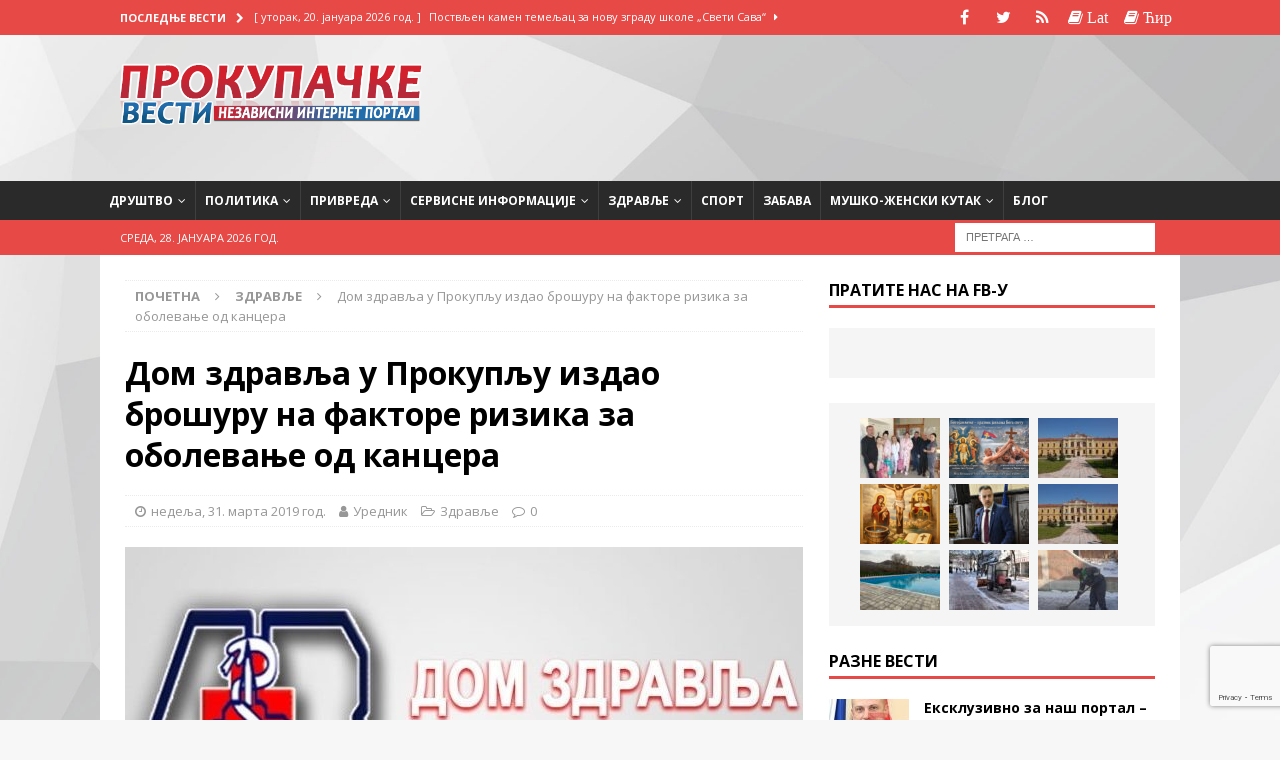

--- FILE ---
content_type: text/html; charset=UTF-8
request_url: https://prokupackevesti.rs/dom-zdravlja-u-prokuplju-izdao-brosuru-na-faktore-rizika-za-obolevanje-od-kancera/
body_size: 77359
content:
<!DOCTYPE html>
<html class="no-js mh-one-sb" lang="sr-RS">
<head>
<meta charset="UTF-8">
<meta name="viewport" content="width=device-width, initial-scale=1.0">
<link rel="profile" href="http://gmpg.org/xfn/11" />
<link rel="pingback" href="https://prokupackevesti.rs/xmlrpc.php" />
<title>Дом здравља у Прокупљу издао брошуру на факторе ризика за оболевање од канцера &#8211; Прокупачке вести</title>
<meta name='robots' content='max-image-preview:large' />
<link rel='dns-prefetch' href='//fonts.googleapis.com' />
<link rel="alternate" type="application/rss+xml" title="Прокупачке вести &raquo; довод" href="https://prokupackevesti.rs/feed/" />
<link rel="alternate" type="application/rss+xml" title="Прокупачке вести &raquo; довод коментара" href="https://prokupackevesti.rs/comments/feed/" />
<link rel="alternate" type="application/rss+xml" title="Прокупачке вести &raquo; довод коментара на Дом здравља у Прокупљу издао брошуру на факторе ризика за оболевање од канцера" href="https://prokupackevesti.rs/dom-zdravlja-u-prokuplju-izdao-brosuru-na-faktore-rizika-za-obolevanje-od-kancera/feed/" />
<script type="text/javascript">
window._wpemojiSettings = {"baseUrl":"https:\/\/s.w.org\/images\/core\/emoji\/14.0.0\/72x72\/","ext":".png","svgUrl":"https:\/\/s.w.org\/images\/core\/emoji\/14.0.0\/svg\/","svgExt":".svg","source":{"concatemoji":"https:\/\/prokupackevesti.rs\/wp-includes\/js\/wp-emoji-release.min.js?ver=6.3.7"}};
/*! This file is auto-generated */
!function(i,n){var o,s,e;function c(e){try{var t={supportTests:e,timestamp:(new Date).valueOf()};sessionStorage.setItem(o,JSON.stringify(t))}catch(e){}}function p(e,t,n){e.clearRect(0,0,e.canvas.width,e.canvas.height),e.fillText(t,0,0);var t=new Uint32Array(e.getImageData(0,0,e.canvas.width,e.canvas.height).data),r=(e.clearRect(0,0,e.canvas.width,e.canvas.height),e.fillText(n,0,0),new Uint32Array(e.getImageData(0,0,e.canvas.width,e.canvas.height).data));return t.every(function(e,t){return e===r[t]})}function u(e,t,n){switch(t){case"flag":return n(e,"\ud83c\udff3\ufe0f\u200d\u26a7\ufe0f","\ud83c\udff3\ufe0f\u200b\u26a7\ufe0f")?!1:!n(e,"\ud83c\uddfa\ud83c\uddf3","\ud83c\uddfa\u200b\ud83c\uddf3")&&!n(e,"\ud83c\udff4\udb40\udc67\udb40\udc62\udb40\udc65\udb40\udc6e\udb40\udc67\udb40\udc7f","\ud83c\udff4\u200b\udb40\udc67\u200b\udb40\udc62\u200b\udb40\udc65\u200b\udb40\udc6e\u200b\udb40\udc67\u200b\udb40\udc7f");case"emoji":return!n(e,"\ud83e\udef1\ud83c\udffb\u200d\ud83e\udef2\ud83c\udfff","\ud83e\udef1\ud83c\udffb\u200b\ud83e\udef2\ud83c\udfff")}return!1}function f(e,t,n){var r="undefined"!=typeof WorkerGlobalScope&&self instanceof WorkerGlobalScope?new OffscreenCanvas(300,150):i.createElement("canvas"),a=r.getContext("2d",{willReadFrequently:!0}),o=(a.textBaseline="top",a.font="600 32px Arial",{});return e.forEach(function(e){o[e]=t(a,e,n)}),o}function t(e){var t=i.createElement("script");t.src=e,t.defer=!0,i.head.appendChild(t)}"undefined"!=typeof Promise&&(o="wpEmojiSettingsSupports",s=["flag","emoji"],n.supports={everything:!0,everythingExceptFlag:!0},e=new Promise(function(e){i.addEventListener("DOMContentLoaded",e,{once:!0})}),new Promise(function(t){var n=function(){try{var e=JSON.parse(sessionStorage.getItem(o));if("object"==typeof e&&"number"==typeof e.timestamp&&(new Date).valueOf()<e.timestamp+604800&&"object"==typeof e.supportTests)return e.supportTests}catch(e){}return null}();if(!n){if("undefined"!=typeof Worker&&"undefined"!=typeof OffscreenCanvas&&"undefined"!=typeof URL&&URL.createObjectURL&&"undefined"!=typeof Blob)try{var e="postMessage("+f.toString()+"("+[JSON.stringify(s),u.toString(),p.toString()].join(",")+"));",r=new Blob([e],{type:"text/javascript"}),a=new Worker(URL.createObjectURL(r),{name:"wpTestEmojiSupports"});return void(a.onmessage=function(e){c(n=e.data),a.terminate(),t(n)})}catch(e){}c(n=f(s,u,p))}t(n)}).then(function(e){for(var t in e)n.supports[t]=e[t],n.supports.everything=n.supports.everything&&n.supports[t],"flag"!==t&&(n.supports.everythingExceptFlag=n.supports.everythingExceptFlag&&n.supports[t]);n.supports.everythingExceptFlag=n.supports.everythingExceptFlag&&!n.supports.flag,n.DOMReady=!1,n.readyCallback=function(){n.DOMReady=!0}}).then(function(){return e}).then(function(){var e;n.supports.everything||(n.readyCallback(),(e=n.source||{}).concatemoji?t(e.concatemoji):e.wpemoji&&e.twemoji&&(t(e.twemoji),t(e.wpemoji)))}))}((window,document),window._wpemojiSettings);
</script>
<style type="text/css">
img.wp-smiley,
img.emoji {
	display: inline !important;
	border: none !important;
	box-shadow: none !important;
	height: 1em !important;
	width: 1em !important;
	margin: 0 0.07em !important;
	vertical-align: -0.1em !important;
	background: none !important;
	padding: 0 !important;
}
</style>
	<link rel='stylesheet' id='wp-block-library-css' href='https://prokupackevesti.rs/wp-includes/css/dist/block-library/style.min.css?ver=6.3.7' type='text/css' media='all' />
<style id='classic-theme-styles-inline-css' type='text/css'>
/*! This file is auto-generated */
.wp-block-button__link{color:#fff;background-color:#32373c;border-radius:9999px;box-shadow:none;text-decoration:none;padding:calc(.667em + 2px) calc(1.333em + 2px);font-size:1.125em}.wp-block-file__button{background:#32373c;color:#fff;text-decoration:none}
</style>
<style id='global-styles-inline-css' type='text/css'>
body{--wp--preset--color--black: #000000;--wp--preset--color--cyan-bluish-gray: #abb8c3;--wp--preset--color--white: #ffffff;--wp--preset--color--pale-pink: #f78da7;--wp--preset--color--vivid-red: #cf2e2e;--wp--preset--color--luminous-vivid-orange: #ff6900;--wp--preset--color--luminous-vivid-amber: #fcb900;--wp--preset--color--light-green-cyan: #7bdcb5;--wp--preset--color--vivid-green-cyan: #00d084;--wp--preset--color--pale-cyan-blue: #8ed1fc;--wp--preset--color--vivid-cyan-blue: #0693e3;--wp--preset--color--vivid-purple: #9b51e0;--wp--preset--gradient--vivid-cyan-blue-to-vivid-purple: linear-gradient(135deg,rgba(6,147,227,1) 0%,rgb(155,81,224) 100%);--wp--preset--gradient--light-green-cyan-to-vivid-green-cyan: linear-gradient(135deg,rgb(122,220,180) 0%,rgb(0,208,130) 100%);--wp--preset--gradient--luminous-vivid-amber-to-luminous-vivid-orange: linear-gradient(135deg,rgba(252,185,0,1) 0%,rgba(255,105,0,1) 100%);--wp--preset--gradient--luminous-vivid-orange-to-vivid-red: linear-gradient(135deg,rgba(255,105,0,1) 0%,rgb(207,46,46) 100%);--wp--preset--gradient--very-light-gray-to-cyan-bluish-gray: linear-gradient(135deg,rgb(238,238,238) 0%,rgb(169,184,195) 100%);--wp--preset--gradient--cool-to-warm-spectrum: linear-gradient(135deg,rgb(74,234,220) 0%,rgb(151,120,209) 20%,rgb(207,42,186) 40%,rgb(238,44,130) 60%,rgb(251,105,98) 80%,rgb(254,248,76) 100%);--wp--preset--gradient--blush-light-purple: linear-gradient(135deg,rgb(255,206,236) 0%,rgb(152,150,240) 100%);--wp--preset--gradient--blush-bordeaux: linear-gradient(135deg,rgb(254,205,165) 0%,rgb(254,45,45) 50%,rgb(107,0,62) 100%);--wp--preset--gradient--luminous-dusk: linear-gradient(135deg,rgb(255,203,112) 0%,rgb(199,81,192) 50%,rgb(65,88,208) 100%);--wp--preset--gradient--pale-ocean: linear-gradient(135deg,rgb(255,245,203) 0%,rgb(182,227,212) 50%,rgb(51,167,181) 100%);--wp--preset--gradient--electric-grass: linear-gradient(135deg,rgb(202,248,128) 0%,rgb(113,206,126) 100%);--wp--preset--gradient--midnight: linear-gradient(135deg,rgb(2,3,129) 0%,rgb(40,116,252) 100%);--wp--preset--font-size--small: 13px;--wp--preset--font-size--medium: 20px;--wp--preset--font-size--large: 36px;--wp--preset--font-size--x-large: 42px;--wp--preset--spacing--20: 0.44rem;--wp--preset--spacing--30: 0.67rem;--wp--preset--spacing--40: 1rem;--wp--preset--spacing--50: 1.5rem;--wp--preset--spacing--60: 2.25rem;--wp--preset--spacing--70: 3.38rem;--wp--preset--spacing--80: 5.06rem;--wp--preset--shadow--natural: 6px 6px 9px rgba(0, 0, 0, 0.2);--wp--preset--shadow--deep: 12px 12px 50px rgba(0, 0, 0, 0.4);--wp--preset--shadow--sharp: 6px 6px 0px rgba(0, 0, 0, 0.2);--wp--preset--shadow--outlined: 6px 6px 0px -3px rgba(255, 255, 255, 1), 6px 6px rgba(0, 0, 0, 1);--wp--preset--shadow--crisp: 6px 6px 0px rgba(0, 0, 0, 1);}:where(.is-layout-flex){gap: 0.5em;}:where(.is-layout-grid){gap: 0.5em;}body .is-layout-flow > .alignleft{float: left;margin-inline-start: 0;margin-inline-end: 2em;}body .is-layout-flow > .alignright{float: right;margin-inline-start: 2em;margin-inline-end: 0;}body .is-layout-flow > .aligncenter{margin-left: auto !important;margin-right: auto !important;}body .is-layout-constrained > .alignleft{float: left;margin-inline-start: 0;margin-inline-end: 2em;}body .is-layout-constrained > .alignright{float: right;margin-inline-start: 2em;margin-inline-end: 0;}body .is-layout-constrained > .aligncenter{margin-left: auto !important;margin-right: auto !important;}body .is-layout-constrained > :where(:not(.alignleft):not(.alignright):not(.alignfull)){max-width: var(--wp--style--global--content-size);margin-left: auto !important;margin-right: auto !important;}body .is-layout-constrained > .alignwide{max-width: var(--wp--style--global--wide-size);}body .is-layout-flex{display: flex;}body .is-layout-flex{flex-wrap: wrap;align-items: center;}body .is-layout-flex > *{margin: 0;}body .is-layout-grid{display: grid;}body .is-layout-grid > *{margin: 0;}:where(.wp-block-columns.is-layout-flex){gap: 2em;}:where(.wp-block-columns.is-layout-grid){gap: 2em;}:where(.wp-block-post-template.is-layout-flex){gap: 1.25em;}:where(.wp-block-post-template.is-layout-grid){gap: 1.25em;}.has-black-color{color: var(--wp--preset--color--black) !important;}.has-cyan-bluish-gray-color{color: var(--wp--preset--color--cyan-bluish-gray) !important;}.has-white-color{color: var(--wp--preset--color--white) !important;}.has-pale-pink-color{color: var(--wp--preset--color--pale-pink) !important;}.has-vivid-red-color{color: var(--wp--preset--color--vivid-red) !important;}.has-luminous-vivid-orange-color{color: var(--wp--preset--color--luminous-vivid-orange) !important;}.has-luminous-vivid-amber-color{color: var(--wp--preset--color--luminous-vivid-amber) !important;}.has-light-green-cyan-color{color: var(--wp--preset--color--light-green-cyan) !important;}.has-vivid-green-cyan-color{color: var(--wp--preset--color--vivid-green-cyan) !important;}.has-pale-cyan-blue-color{color: var(--wp--preset--color--pale-cyan-blue) !important;}.has-vivid-cyan-blue-color{color: var(--wp--preset--color--vivid-cyan-blue) !important;}.has-vivid-purple-color{color: var(--wp--preset--color--vivid-purple) !important;}.has-black-background-color{background-color: var(--wp--preset--color--black) !important;}.has-cyan-bluish-gray-background-color{background-color: var(--wp--preset--color--cyan-bluish-gray) !important;}.has-white-background-color{background-color: var(--wp--preset--color--white) !important;}.has-pale-pink-background-color{background-color: var(--wp--preset--color--pale-pink) !important;}.has-vivid-red-background-color{background-color: var(--wp--preset--color--vivid-red) !important;}.has-luminous-vivid-orange-background-color{background-color: var(--wp--preset--color--luminous-vivid-orange) !important;}.has-luminous-vivid-amber-background-color{background-color: var(--wp--preset--color--luminous-vivid-amber) !important;}.has-light-green-cyan-background-color{background-color: var(--wp--preset--color--light-green-cyan) !important;}.has-vivid-green-cyan-background-color{background-color: var(--wp--preset--color--vivid-green-cyan) !important;}.has-pale-cyan-blue-background-color{background-color: var(--wp--preset--color--pale-cyan-blue) !important;}.has-vivid-cyan-blue-background-color{background-color: var(--wp--preset--color--vivid-cyan-blue) !important;}.has-vivid-purple-background-color{background-color: var(--wp--preset--color--vivid-purple) !important;}.has-black-border-color{border-color: var(--wp--preset--color--black) !important;}.has-cyan-bluish-gray-border-color{border-color: var(--wp--preset--color--cyan-bluish-gray) !important;}.has-white-border-color{border-color: var(--wp--preset--color--white) !important;}.has-pale-pink-border-color{border-color: var(--wp--preset--color--pale-pink) !important;}.has-vivid-red-border-color{border-color: var(--wp--preset--color--vivid-red) !important;}.has-luminous-vivid-orange-border-color{border-color: var(--wp--preset--color--luminous-vivid-orange) !important;}.has-luminous-vivid-amber-border-color{border-color: var(--wp--preset--color--luminous-vivid-amber) !important;}.has-light-green-cyan-border-color{border-color: var(--wp--preset--color--light-green-cyan) !important;}.has-vivid-green-cyan-border-color{border-color: var(--wp--preset--color--vivid-green-cyan) !important;}.has-pale-cyan-blue-border-color{border-color: var(--wp--preset--color--pale-cyan-blue) !important;}.has-vivid-cyan-blue-border-color{border-color: var(--wp--preset--color--vivid-cyan-blue) !important;}.has-vivid-purple-border-color{border-color: var(--wp--preset--color--vivid-purple) !important;}.has-vivid-cyan-blue-to-vivid-purple-gradient-background{background: var(--wp--preset--gradient--vivid-cyan-blue-to-vivid-purple) !important;}.has-light-green-cyan-to-vivid-green-cyan-gradient-background{background: var(--wp--preset--gradient--light-green-cyan-to-vivid-green-cyan) !important;}.has-luminous-vivid-amber-to-luminous-vivid-orange-gradient-background{background: var(--wp--preset--gradient--luminous-vivid-amber-to-luminous-vivid-orange) !important;}.has-luminous-vivid-orange-to-vivid-red-gradient-background{background: var(--wp--preset--gradient--luminous-vivid-orange-to-vivid-red) !important;}.has-very-light-gray-to-cyan-bluish-gray-gradient-background{background: var(--wp--preset--gradient--very-light-gray-to-cyan-bluish-gray) !important;}.has-cool-to-warm-spectrum-gradient-background{background: var(--wp--preset--gradient--cool-to-warm-spectrum) !important;}.has-blush-light-purple-gradient-background{background: var(--wp--preset--gradient--blush-light-purple) !important;}.has-blush-bordeaux-gradient-background{background: var(--wp--preset--gradient--blush-bordeaux) !important;}.has-luminous-dusk-gradient-background{background: var(--wp--preset--gradient--luminous-dusk) !important;}.has-pale-ocean-gradient-background{background: var(--wp--preset--gradient--pale-ocean) !important;}.has-electric-grass-gradient-background{background: var(--wp--preset--gradient--electric-grass) !important;}.has-midnight-gradient-background{background: var(--wp--preset--gradient--midnight) !important;}.has-small-font-size{font-size: var(--wp--preset--font-size--small) !important;}.has-medium-font-size{font-size: var(--wp--preset--font-size--medium) !important;}.has-large-font-size{font-size: var(--wp--preset--font-size--large) !important;}.has-x-large-font-size{font-size: var(--wp--preset--font-size--x-large) !important;}
.wp-block-navigation a:where(:not(.wp-element-button)){color: inherit;}
:where(.wp-block-post-template.is-layout-flex){gap: 1.25em;}:where(.wp-block-post-template.is-layout-grid){gap: 1.25em;}
:where(.wp-block-columns.is-layout-flex){gap: 2em;}:where(.wp-block-columns.is-layout-grid){gap: 2em;}
.wp-block-pullquote{font-size: 1.5em;line-height: 1.6;}
</style>
<link rel='stylesheet' id='contact-form-7-css' href='https://prokupackevesti.rs/wp-content/plugins/contact-form-7/includes/css/styles.css?ver=5.8' type='text/css' media='all' />
<link rel='stylesheet' id='mh-magazine-css' href='https://prokupackevesti.rs/wp-content/themes/mh-magazine/style.css?ver=3.8.4' type='text/css' media='all' />
<link rel='stylesheet' id='mh-font-awesome-css' href='https://prokupackevesti.rs/wp-content/themes/mh-magazine/includes/font-awesome.min.css' type='text/css' media='all' />
<link rel='stylesheet' id='mh-google-fonts-css' href='https://fonts.googleapis.com/css?family=Open+Sans:300,400,400italic,600,700&#038;subset=latin,cyrillic' type='text/css' media='all' />
<script type='text/javascript' src='https://prokupackevesti.rs/wp-includes/js/jquery/jquery.min.js?ver=3.7.0' id='jquery-core-js'></script>
<script type='text/javascript' src='https://prokupackevesti.rs/wp-includes/js/jquery/jquery-migrate.min.js?ver=3.4.1' id='jquery-migrate-js'></script>
<script type='text/javascript' src='https://prokupackevesti.rs/wp-content/themes/mh-magazine/js/scripts.js?ver=3.8.4' id='mh-scripts-js'></script>
<link rel="https://api.w.org/" href="https://prokupackevesti.rs/wp-json/" /><link rel="alternate" type="application/json" href="https://prokupackevesti.rs/wp-json/wp/v2/posts/7404" /><link rel="EditURI" type="application/rsd+xml" title="RSD" href="https://prokupackevesti.rs/xmlrpc.php?rsd" />
<meta name="generator" content="WordPress 6.3.7" />
<link rel="canonical" href="https://prokupackevesti.rs/dom-zdravlja-u-prokuplju-izdao-brosuru-na-faktore-rizika-za-obolevanje-od-kancera/" />
<link rel='shortlink' href='https://prokupackevesti.rs/?p=7404' />
<link rel="alternate" type="application/json+oembed" href="https://prokupackevesti.rs/wp-json/oembed/1.0/embed?url=https%3A%2F%2Fprokupackevesti.rs%2Fdom-zdravlja-u-prokuplju-izdao-brosuru-na-faktore-rizika-za-obolevanje-od-kancera%2F" />
<link rel="alternate" type="text/xml+oembed" href="https://prokupackevesti.rs/wp-json/oembed/1.0/embed?url=https%3A%2F%2Fprokupackevesti.rs%2Fdom-zdravlja-u-prokuplju-izdao-brosuru-na-faktore-rizika-za-obolevanje-od-kancera%2F&#038;format=xml" />
<!--[if lt IE 9]>
<script src="https://prokupackevesti.rs/wp-content/themes/mh-magazine/js/css3-mediaqueries.js"></script>
<![endif]-->
<style type="text/css" id="custom-background-css">
body.custom-background { background-image: url("https://prokupackevesti.rs/wp-content/uploads/2018/04/GEOMETRIC-WHITE.jpg"); background-position: center center; background-size: cover; background-repeat: no-repeat; background-attachment: fixed; }
</style>
	<link rel="icon" href="https://prokupackevesti.rs/wp-content/uploads/2018/04/cropped-PV-512x512-32x32.png" sizes="32x32" />
<link rel="icon" href="https://prokupackevesti.rs/wp-content/uploads/2018/04/cropped-PV-512x512-192x192.png" sizes="192x192" />
<link rel="apple-touch-icon" href="https://prokupackevesti.rs/wp-content/uploads/2018/04/cropped-PV-512x512-180x180.png" />
<meta name="msapplication-TileImage" content="https://prokupackevesti.rs/wp-content/uploads/2018/04/cropped-PV-512x512-270x270.png" />
		<style type="text/css" id="wp-custom-css">
			.mh-main-nav li a {
	padding: 10px 9px;
	font-size: 12px;
}
#pravoslaniKalendar {
background-image: url("https://prokupackevesti.rs/back01.jpg");
    background-repeat: repeat;
	
}


#pravoslaniKalendar:after {
	display: table;
	clear: both;
	content: '';
}

/* Left Sidebar
-----------------------------------------------------------------------------*/
.left-sidebar {
	float: left;
	width: 60%;
	position: relative;
	text-align: center;
	padding-left: 10px;
}

/* Right Sidebar
-----------------------------------------------------------------------------*/
.right-sidebar {
	float: left;
	width: 28%;
	position: relative;
	background-image: url("https://prokupackevesti.rs/krst.png");
	background-position: center;
	background-size: 80%;
	background-repeat: no-repeat;
	height: 110px;
	padding-top: 18px;
}


#pravoslaniKalendar_mmc {
background-image: url("https://prokupackevesti.rs/citat.png");
    background-repeat: no-repeat;
	background-position: center;
	min-height: 216px;
display: flex;
    align-items: center;
    justify-content: center;
	padding-left: 25px;
	padding-right: 25px;
	text-align: center;
	font: 400 15px/1.2 'Great Vibes', Helvetica, sans-serif;
  color: black;
  text-shadow: 4px 4px 3px rgba(0,0,0,0.1); 
}

.slicknav_menutxt {
	visibility: hidden;
	position: relative;
}
.slicknav_menutxt:after {
	visibility: visible;
	position: absolute;
	top: 0;
	left: 0;
	content: "МЕНИ";
}

#media_image-3 img
{
	 display: block;
   margin: auto auto;
}

		</style>
		</head>
<body id="mh-mobile" class="post-template-default single single-post postid-7404 single-format-standard custom-background wp-custom-logo mh-wide-layout mh-right-sb mh-loop-layout1 mh-widget-layout1 mh-header-transparent" itemscope="itemscope" itemtype="http://schema.org/WebPage">
<div class="mh-header-nav-mobile clearfix"></div>
	<div class="mh-preheader">
    	<div class="mh-container mh-container-inner mh-row clearfix">
							<div class="mh-header-bar-content mh-header-bar-top-left mh-col-2-3 clearfix">
											<div class="mh-header-ticker mh-header-ticker-top">
							<div class="mh-ticker-top">
			<div class="mh-ticker-title mh-ticker-title-top">
			Последње вести<i class="fa fa-chevron-right"></i>		</div>
		<div class="mh-ticker-content mh-ticker-content-top">
		<ul id="mh-ticker-loop-top">				<li class="mh-ticker-item mh-ticker-item-top">
					<a href="https://prokupackevesti.rs/obavestenje-za-javnost-2/" title="ОБАВЕШТЕЊЕ ЗА ЈАВНОСТ">
						<span class="mh-ticker-item-date mh-ticker-item-date-top">
                        	[ четвртак, 22. јануара 2026 год. ]                        </span>
						<span class="mh-ticker-item-title mh-ticker-item-title-top">
							ОБАВЕШТЕЊЕ ЗА ЈАВНОСТ						</span>
													<span class="mh-ticker-item-cat mh-ticker-item-cat-top">
								<i class="fa fa-caret-right"></i>
																Bez kategorije							</span>
											</a>
				</li>				<li class="mh-ticker-item mh-ticker-item-top">
					<a href="https://prokupackevesti.rs/postvljen-kamen-temeljac-za-novu-zgradu-skole-sveti-sava/" title="Поствљен камен темељац за нову зграду школе „Свети Сава“">
						<span class="mh-ticker-item-date mh-ticker-item-date-top">
                        	[ уторак, 20. јануара 2026 год. ]                        </span>
						<span class="mh-ticker-item-title mh-ticker-item-title-top">
							Поствљен камен темељац за нову зграду школе „Свети Сава“						</span>
													<span class="mh-ticker-item-cat mh-ticker-item-cat-top">
								<i class="fa fa-caret-right"></i>
																Bez kategorije							</span>
											</a>
				</li>				<li class="mh-ticker-item mh-ticker-item-top">
					<a href="https://prokupackevesti.rs/lep-gest-od-udruzenja-toplicana-iz-nisa-paketi-za-bebe/" title="Леп гест: Од Удружења Топличана из Ниша пакети за бебе">
						<span class="mh-ticker-item-date mh-ticker-item-date-top">
                        	[ понедељак, 19. јануара 2026 год. ]                        </span>
						<span class="mh-ticker-item-title mh-ticker-item-title-top">
							Леп гест: Од Удружења Топличана из Ниша пакети за бебе						</span>
													<span class="mh-ticker-item-cat mh-ticker-item-cat-top">
								<i class="fa fa-caret-right"></i>
																Bez kategorije							</span>
											</a>
				</li>				<li class="mh-ticker-item mh-ticker-item-top">
					<a href="https://prokupackevesti.rs/bogojavljenje-praznik-javljanja-boga-svetu/" title="Богојављење – празник јављања Бога свету">
						<span class="mh-ticker-item-date mh-ticker-item-date-top">
                        	[ понедељак, 19. јануара 2026 год. ]                        </span>
						<span class="mh-ticker-item-title mh-ticker-item-title-top">
							Богојављење – празник јављања Бога свету						</span>
													<span class="mh-ticker-item-cat mh-ticker-item-cat-top">
								<i class="fa fa-caret-right"></i>
																Bez kategorije							</span>
											</a>
				</li>				<li class="mh-ticker-item mh-ticker-item-top">
					<a href="https://prokupackevesti.rs/saopstenje-za-javnost-grad-se-obratio-policiji-i-tuzilastvu/" title="Саопштење за јавност: Град се обратио Полицији и тужилаштву">
						<span class="mh-ticker-item-date mh-ticker-item-date-top">
                        	[ недеља, 18. јануара 2026 год. ]                        </span>
						<span class="mh-ticker-item-title mh-ticker-item-title-top">
							Саопштење за јавност: Град се обратио Полицији и тужилаштву						</span>
													<span class="mh-ticker-item-cat mh-ticker-item-cat-top">
								<i class="fa fa-caret-right"></i>
																Bez kategorije							</span>
											</a>
				</li>		</ul>
	</div>
</div>						</div>
									</div>
										<div class="mh-header-bar-content mh-header-bar-top-right mh-col-1-3 clearfix">
											<nav class="mh-social-icons mh-social-nav mh-social-nav-top clearfix" itemscope="itemscope" itemtype="http://schema.org/SiteNavigationElement">
							<div class="menu-social-icons-menu-container"><ul id="menu-social-icons-menu" class="menu"><li id="menu-item-196" class="menu-item menu-item-type-custom menu-item-object-custom menu-item-196"><a target="_blank" rel="noopener" href="http://facebook.com/prokupackevesti"><i class="fa fa-mh-social"></i><span class="screen-reader-text">Facebook</span></a></li>
<li id="menu-item-217" class="menu-item menu-item-type-custom menu-item-object-custom menu-item-217"><a href="http://twitter.com"><i class="fa fa-mh-social"></i><span class="screen-reader-text">Twitter</span></a></li>
<li id="menu-item-197" class="menu-item menu-item-type-custom menu-item-object-custom menu-item-197"><a target="_blank" rel="noopener" href="http://prokupackevesti.rs/RSS"><i class="fa fa-mh-social"></i><span class="screen-reader-text">RSS</span></a></li>
<li id="menu-item-202" class="menu-item menu-item-type-custom menu-item-object-custom menu-item-202"><a href="http://prokupackevesti.rs/?sr-pismo=lat"><i class="fa fa-mh-social"></i><span class="screen-reader-text">Latinica</span></a></li>
<li id="menu-item-214" class="menu-item menu-item-type-custom menu-item-object-custom menu-item-214"><a href="http://prokupackevesti.rs/?sr-pismo=cir"><i class="fa fa-mh-social"></i><span class="screen-reader-text">Ћирилица</span></a></li>
</ul></div>						</nav>
									</div>
					</div>
	</div>
<header class="mh-header" itemscope="itemscope" itemtype="http://schema.org/WPHeader">
	<div class="mh-container mh-container-inner clearfix">
		<div class="mh-custom-header clearfix">
<div class="mh-header-columns mh-row clearfix">
<div class="mh-col-1-3 mh-site-identity">
<div class="mh-site-logo" role="banner" itemscope="itemscope" itemtype="http://schema.org/Brand">
<a href="https://prokupackevesti.rs/" class="custom-logo-link" rel="home"><img width="571" height="144" src="https://prokupackevesti.rs/wp-content/uploads/2018/04/cropped-ProkupackeVestiLogo-cir-.png" class="custom-logo" alt="Прокупачке вести" decoding="async" fetchpriority="high" srcset="https://prokupackevesti.rs/wp-content/uploads/2018/04/cropped-ProkupackeVestiLogo-cir-.png 571w, https://prokupackevesti.rs/wp-content/uploads/2018/04/cropped-ProkupackeVestiLogo-cir--300x76.png 300w" sizes="(max-width: 571px) 100vw, 571px" /></a></div>
</div>
<aside class="mh-col-2-3 mh-header-widget-2">
<div id="custom_html-7" class="widget_text mh-widget mh-header-2 widget_custom_html"><div class="textwidget custom-html-widget"><script async src="//pagead2.googlesyndication.com/pagead/js/adsbygoogle.js"></script>
<!-- header1 -->
<ins class="adsbygoogle"
     style="display:inline-block;width:320px;height:100px"
     data-ad-client="ca-pub-3834401289906469"
     data-ad-slot="3194025236"></ins>
<script>
(adsbygoogle = window.adsbygoogle || []).push({});
</script></div></div></aside>
</div>
</div>
	</div>
	<div class="mh-main-nav-wrap">
		<nav class="mh-navigation mh-main-nav mh-container mh-container-inner clearfix" itemscope="itemscope" itemtype="http://schema.org/SiteNavigationElement">
			<div class="menu-glavnimeni-container"><ul id="menu-glavnimeni" class="menu"><li id="menu-item-463" class="menu-item menu-item-type-taxonomy menu-item-object-category menu-item-has-children menu-item-463"><a href="https://prokupackevesti.rs/kategorije/drustvo/">Друштво</a>
<ul class="sub-menu">
	<li id="menu-item-805" class="menu-item menu-item-type-taxonomy menu-item-object-category menu-item-805"><a href="https://prokupackevesti.rs/kategorije/drustvo/pravoslavni-kutak-drustvo/">Православни кутак</a></li>
	<li id="menu-item-464" class="menu-item menu-item-type-taxonomy menu-item-object-category menu-item-464"><a href="https://prokupackevesti.rs/kategorije/drustvo/kultura/">Култура</a></li>
	<li id="menu-item-465" class="menu-item menu-item-type-taxonomy menu-item-object-category menu-item-465"><a href="https://prokupackevesti.rs/kategorije/drustvo/omladinski-kutak/">Омладински кутак</a></li>
	<li id="menu-item-466" class="menu-item menu-item-type-taxonomy menu-item-object-category menu-item-466"><a href="https://prokupackevesti.rs/kategorije/drustvo/porodica/">Породица</a></li>
	<li id="menu-item-806" class="menu-item menu-item-type-taxonomy menu-item-object-category menu-item-806"><a href="https://prokupackevesti.rs/kategorije/istoriski-zabavnik/">Историјски забавник</a></li>
</ul>
</li>
<li id="menu-item-481" class="menu-item menu-item-type-taxonomy menu-item-object-category menu-item-has-children menu-item-481"><a href="https://prokupackevesti.rs/kategorije/politika/">Политика</a>
<ul class="sub-menu">
	<li id="menu-item-483" class="menu-item menu-item-type-taxonomy menu-item-object-category menu-item-483"><a href="https://prokupackevesti.rs/kategorije/politika/lokalna-politika/">Локална политика</a></li>
	<li id="menu-item-482" class="menu-item menu-item-type-taxonomy menu-item-object-category menu-item-482"><a href="https://prokupackevesti.rs/kategorije/politika/aktuelno-iz-sveta/">Актуелно из света</a></li>
</ul>
</li>
<li id="menu-item-484" class="menu-item menu-item-type-taxonomy menu-item-object-category menu-item-has-children menu-item-484"><a href="https://prokupackevesti.rs/kategorije/privreda/">Привреда</a>
<ul class="sub-menu">
	<li id="menu-item-485" class="menu-item menu-item-type-taxonomy menu-item-object-category menu-item-485"><a href="https://prokupackevesti.rs/kategorije/privreda/poljoprivreda/">Пољопривреда</a></li>
</ul>
</li>
<li id="menu-item-487" class="menu-item menu-item-type-taxonomy menu-item-object-category menu-item-has-children menu-item-487"><a href="https://prokupackevesti.rs/kategorije/servisne-informacije/">Сервисне информације</a>
<ul class="sub-menu">
	<li id="menu-item-488" class="menu-item menu-item-type-taxonomy menu-item-object-category menu-item-488"><a href="https://prokupackevesti.rs/kategorije/servisne-informacije/vazna-obavestenja/">Важна обавештења</a></li>
	<li id="menu-item-489" class="menu-item menu-item-type-taxonomy menu-item-object-category menu-item-489"><a href="https://prokupackevesti.rs/kategorije/servisne-informacije/hronika/">Хроника</a></li>
</ul>
</li>
<li id="menu-item-633" class="menu-item menu-item-type-taxonomy menu-item-object-category current-post-ancestor current-menu-parent current-post-parent menu-item-has-children menu-item-633"><a href="https://prokupackevesti.rs/kategorije/zdravlje/">Здравље</a>
<ul class="sub-menu">
	<li id="menu-item-636" class="menu-item menu-item-type-taxonomy menu-item-object-category menu-item-636"><a href="https://prokupackevesti.rs/kategorije/zdravlje/saveti/">Савети</a></li>
	<li id="menu-item-635" class="menu-item menu-item-type-taxonomy menu-item-object-category menu-item-635"><a href="https://prokupackevesti.rs/kategorije/zdravlje/narodni-lekar/">Народни лекар</a></li>
	<li id="menu-item-637" class="menu-item menu-item-type-taxonomy menu-item-object-category menu-item-637"><a href="https://prokupackevesti.rs/kategorije/zdravlje/ishrana/">Исхрана</a></li>
</ul>
</li>
<li id="menu-item-634" class="menu-item menu-item-type-taxonomy menu-item-object-category menu-item-634"><a href="https://prokupackevesti.rs/kategorije/sport/">Спорт</a></li>
<li id="menu-item-632" class="menu-item menu-item-type-taxonomy menu-item-object-category menu-item-632"><a href="https://prokupackevesti.rs/kategorije/zabava/">Забава</a></li>
<li id="menu-item-696" class="menu-item menu-item-type-taxonomy menu-item-object-category menu-item-has-children menu-item-696"><a href="https://prokupackevesti.rs/kategorije/musko-zenski-kutak/">Мушко-женски кутак</a>
<ul class="sub-menu">
	<li id="menu-item-638" class="menu-item menu-item-type-taxonomy menu-item-object-category menu-item-638"><a href="https://prokupackevesti.rs/kategorije/musko-zenski-kutak/dijeta/">Дијета</a></li>
	<li id="menu-item-639" class="menu-item menu-item-type-taxonomy menu-item-object-category menu-item-639"><a href="https://prokupackevesti.rs/kategorije/musko-zenski-kutak/vezbe/">Вежбе</a></li>
	<li id="menu-item-640" class="menu-item menu-item-type-taxonomy menu-item-object-category menu-item-640"><a href="https://prokupackevesti.rs/kategorije/musko-zenski-kutak/recepti/">Рецепти</a></li>
	<li id="menu-item-641" class="menu-item menu-item-type-taxonomy menu-item-object-category menu-item-641"><a href="https://prokupackevesti.rs/kategorije/musko-zenski-kutak/saveti-musko-zenski-kutak/">Савети</a></li>
	<li id="menu-item-642" class="menu-item menu-item-type-taxonomy menu-item-object-category menu-item-642"><a href="https://prokupackevesti.rs/kategorije/musko-zenski-kutak/moda/">Мода</a></li>
	<li id="menu-item-643" class="menu-item menu-item-type-taxonomy menu-item-object-category menu-item-643"><a href="https://prokupackevesti.rs/kategorije/musko-zenski-kutak/kozmetika/">Козметика</a></li>
</ul>
</li>
<li id="menu-item-1552" class="menu-item menu-item-type-taxonomy menu-item-object-category menu-item-1552"><a href="https://prokupackevesti.rs/kategorije/blog/">Блог</a></li>
</ul></div>		</nav>
	</div>
	</header>
	<div class="mh-subheader">
		<div class="mh-container mh-container-inner mh-row clearfix">
							<div class="mh-header-bar-content mh-header-bar-bottom-left mh-col-2-3 clearfix">
											<div class="mh-header-date mh-header-date-bottom">
							среда, 28. јануара 2026 год.						</div>
									</div>
										<div class="mh-header-bar-content mh-header-bar-bottom-right mh-col-1-3 clearfix">
											<aside class="mh-header-search mh-header-search-bottom">
							<form role="search" method="get" class="search-form" action="https://prokupackevesti.rs/">
				<label>
					<span class="screen-reader-text">Претрага за:</span>
					<input type="search" class="search-field" placeholder="Претрага &hellip;" value="" name="s" />
				</label>
				<input type="submit" class="search-submit" value="Претражи" />
			</form>						</aside>
									</div>
					</div>
	</div>
<div class="mh-container mh-container-outer">
<div class="mh-wrapper clearfix">
	<div class="mh-main clearfix">
		<div id="main-content" class="mh-content" role="main" itemprop="mainContentOfPage"><nav class="mh-breadcrumb"><span itemscope itemtype="http://data-vocabulary.org/Breadcrumb"><a href="https://prokupackevesti.rs" itemprop="url"><span itemprop="title">Почетна</span></a></span><span class="mh-breadcrumb-delimiter"><i class="fa fa-angle-right"></i></span><span itemscope itemtype="http://data-vocabulary.org/Breadcrumb"><a href="https://prokupackevesti.rs/kategorije/zdravlje/" itemprop="url"><span itemprop="title">Здравље</span></a></span><span class="mh-breadcrumb-delimiter"><i class="fa fa-angle-right"></i></span>Дом здравља у Прокупљу издао брошуру на факторе ризика за оболевање од канцера</nav>
<article id="post-7404" class="post-7404 post type-post status-publish format-standard has-post-thumbnail hentry category-zdravlje">
	<header class="entry-header clearfix"><h1 class="entry-title">Дом здравља у Прокупљу издао брошуру на факторе ризика за оболевање од канцера</h1><div class="mh-meta entry-meta">
<span class="entry-meta-date updated"><i class="fa fa-clock-o"></i><a href="https://prokupackevesti.rs/2019/03/">недеља, 31. марта 2019 год.</a></span>
<span class="entry-meta-author author vcard"><i class="fa fa-user"></i><a class="fn" href="https://prokupackevesti.rs/author/marina-kitanovic/">Уредник</a></span>
<span class="entry-meta-categories"><i class="fa fa-folder-open-o"></i><a href="https://prokupackevesti.rs/kategorije/zdravlje/" rel="category tag">Здравље</a></span>
<span class="entry-meta-comments"><i class="fa fa-comment-o"></i><a href="https://prokupackevesti.rs/dom-zdravlja-u-prokuplju-izdao-brosuru-na-faktore-rizika-za-obolevanje-od-kancera/#respond" class="mh-comment-count-link" >0</a></span>
</div>
	</header>
		<div class="entry-content clearfix">
<figure class="entry-thumbnail">
<img src="https://prokupackevesti.rs/wp-content/uploads/2019/03/intro-678x352.jpg" alt="" title="intro" />
</figure>
<div class="mh-social-top">
<div class="mh-share-buttons clearfix">
	<a class="mh-facebook" href="#" onclick="window.open('https://www.facebook.com/sharer.php?u=https%3A%2F%2Fprokupackevesti.rs%2Fdom-zdravlja-u-prokuplju-izdao-brosuru-na-faktore-rizika-za-obolevanje-od-kancera%2F&t=%D0%94%D0%BE%D0%BC+%D0%B7%D0%B4%D1%80%D0%B0%D0%B2%D1%99%D0%B0+%D1%83+%D0%9F%D1%80%D0%BE%D0%BA%D1%83%D0%BF%D1%99%D1%83+%D0%B8%D0%B7%D0%B4%D0%B0%D0%BE+%D0%B1%D1%80%D0%BE%D1%88%D1%83%D1%80%D1%83+%D0%BD%D0%B0+%D1%84%D0%B0%D0%BA%D1%82%D0%BE%D1%80%D0%B5+%D1%80%D0%B8%D0%B7%D0%B8%D0%BA%D0%B0+%D0%B7%D0%B0+%D0%BE%D0%B1%D0%BE%D0%BB%D0%B5%D0%B2%D0%B0%D1%9A%D0%B5+%D0%BE%D0%B4+%D0%BA%D0%B0%D0%BD%D1%86%D0%B5%D1%80%D0%B0', 'facebookShare', 'width=626,height=436'); return false;" title="подели на фејсбук">
		<span class="mh-share-button"><i class="fa fa-facebook"></i></span>
	</a>
	<a class="mh-twitter" href="#" onclick="window.open('https://twitter.com/share?text=%D0%94%D0%BE%D0%BC+%D0%B7%D0%B4%D1%80%D0%B0%D0%B2%D1%99%D0%B0+%D1%83+%D0%9F%D1%80%D0%BE%D0%BA%D1%83%D0%BF%D1%99%D1%83+%D0%B8%D0%B7%D0%B4%D0%B0%D0%BE+%D0%B1%D1%80%D0%BE%D1%88%D1%83%D1%80%D1%83+%D0%BD%D0%B0+%D1%84%D0%B0%D0%BA%D1%82%D0%BE%D1%80%D0%B5+%D1%80%D0%B8%D0%B7%D0%B8%D0%BA%D0%B0+%D0%B7%D0%B0+%D0%BE%D0%B1%D0%BE%D0%BB%D0%B5%D0%B2%D0%B0%D1%9A%D0%B5+%D0%BE%D0%B4+%D0%BA%D0%B0%D0%BD%D1%86%D0%B5%D1%80%D0%B0:&url=https%3A%2F%2Fprokupackevesti.rs%2Fdom-zdravlja-u-prokuplju-izdao-brosuru-na-faktore-rizika-za-obolevanje-od-kancera%2F', 'twitterShare', 'width=626,height=436'); return false;" title="Твитуј ову вест.">
		<span class="mh-share-button"><i class="fa fa-twitter"></i></span>
	</a>
	<a class="mh-linkedin" href="#" onclick="window.open('https://www.linkedin.com/shareArticle?mini=true&url=https%3A%2F%2Fprokupackevesti.rs%2Fdom-zdravlja-u-prokuplju-izdao-brosuru-na-faktore-rizika-za-obolevanje-od-kancera%2F&source=', 'linkedinShare', 'width=626,height=436'); return false;" title="Шеруј ову вест на ЛинкедИн">
		<span class="mh-share-button"><i class="fa fa-linkedin"></i></span>
	</a>
	<a class="mh-pinterest" href="#" onclick="window.open('https://pinterest.com/pin/create/button/?url=https%3A%2F%2Fprokupackevesti.rs%2Fdom-zdravlja-u-prokuplju-izdao-brosuru-na-faktore-rizika-za-obolevanje-od-kancera%2F&media=https://prokupackevesti.rs/wp-content/uploads/2019/03/intro.jpg&description=%D0%94%D0%BE%D0%BC+%D0%B7%D0%B4%D1%80%D0%B0%D0%B2%D1%99%D0%B0+%D1%83+%D0%9F%D1%80%D0%BE%D0%BA%D1%83%D0%BF%D1%99%D1%83+%D0%B8%D0%B7%D0%B4%D0%B0%D0%BE+%D0%B1%D1%80%D0%BE%D1%88%D1%83%D1%80%D1%83+%D0%BD%D0%B0+%D1%84%D0%B0%D0%BA%D1%82%D0%BE%D1%80%D0%B5+%D1%80%D0%B8%D0%B7%D0%B8%D0%BA%D0%B0+%D0%B7%D0%B0+%D0%BE%D0%B1%D0%BE%D0%BB%D0%B5%D0%B2%D0%B0%D1%9A%D0%B5+%D0%BE%D0%B4+%D0%BA%D0%B0%D0%BD%D1%86%D0%B5%D1%80%D0%B0', 'pinterestShare', 'width=750,height=350'); return false;" title="Серуј ову вест на Пин">
		<span class="mh-share-button"><i class="fa fa-pinterest"></i></span>
	</a>
	<a class="mh-googleplus" href="#" onclick="window.open('https://plusone.google.com/_/+1/confirm?hl=en-US&url=https%3A%2F%2Fprokupackevesti.rs%2Fdom-zdravlja-u-prokuplju-izdao-brosuru-na-faktore-rizika-za-obolevanje-od-kancera%2F', 'googleShare', 'width=626,height=436'); return false;" title="Шеруј ову вест на Гоогле+" target="_blank">
		<span class="mh-share-button"><i class="fa fa-google-plus"></i></span>
	</a>
	<a class="mh-email" href="mailto:?subject=%D0%94%D0%BE%D0%BC%20%D0%B7%D0%B4%D1%80%D0%B0%D0%B2%D1%99%D0%B0%20%D1%83%20%D0%9F%D1%80%D0%BE%D0%BA%D1%83%D0%BF%D1%99%D1%83%20%D0%B8%D0%B7%D0%B4%D0%B0%D0%BE%20%D0%B1%D1%80%D0%BE%D1%88%D1%83%D1%80%D1%83%20%D0%BD%D0%B0%20%D1%84%D0%B0%D0%BA%D1%82%D0%BE%D1%80%D0%B5%20%D1%80%D0%B8%D0%B7%D0%B8%D0%BA%D0%B0%20%D0%B7%D0%B0%20%D0%BE%D0%B1%D0%BE%D0%BB%D0%B5%D0%B2%D0%B0%D1%9A%D0%B5%20%D0%BE%D0%B4%20%D0%BA%D0%B0%D0%BD%D1%86%D0%B5%D1%80%D0%B0&amp;body=https%3A%2F%2Fprokupackevesti.rs%2Fdom-zdravlja-u-prokuplju-izdao-brosuru-na-faktore-rizika-za-obolevanje-od-kancera%2F" title="Пошаљи мејлом ову вест" target="_blank">
		<span class="mh-share-button"><i class="fa fa-envelope-o"></i></span>
	</a>
	<a class="mh-print" href="javascript:window.print()" title="Штампај">
		<span class="mh-share-button"><i class="fa fa-print"></i></span>
	</a>
</div></div>

<h2 class="wp-block-heading"></h2>



<p>У марту, месецу борбе против
малигних болести, прокупачки Дом здравља издао је брошуру у којој се
становништво упозорава на опасне факторе ризика који могу да доведу до оболевања
од канцера.</p>



<p>Тако се наводи да 30 одсто
оболевања од малигних болести са смртним исходом настаје као последица пушења,
прекомерне телесне тежине, конзумирања нездраве и неисправне хране, недовољне
физичке активности и узимања алкохола.</p>



<p>-Сматра се да 90 одсто свих
малигних тумора плућа буде изазвано пушењем, док је овај фактор ризика пресудан
и за појаву канцера једњака, усне дупље, гуштераче, материце и других органа,
кажу лекари.</p>



<p>Дуван је најопаснији фактор
ризика који узрокује поред плућа, где је водећи фактор, и појаву канцера у 30
одсто случајева на готово свим органима почев од дисајних путева, органа за
варење, репродуктивних органа до болести коже и меких ткива.</p>



<p>Као фактори са израженим
ризиком за оболевање од рака такође се наводе и УВ зрачење, појава вирусних
оболења, хроничне инфекције, хемијске супстанце и професионална оболења.</p>



<p>Како су истакли у овој
здравственој установи, чак у 80 одсто случајева модификацијом и елиминацијом
ових фактора ризика, може се утицати на спречавање појаве малигне болести.</p>



<p>Тако је за здравље људи од
велике важности да се здраво хране, крећу што више и избегавају све оне
назначене ствари које проверено изазивају појаву било каквог малигнитета.</p>
<div class="mh-social-bottom">
<div class="mh-share-buttons clearfix">
	<a class="mh-facebook" href="#" onclick="window.open('https://www.facebook.com/sharer.php?u=https%3A%2F%2Fprokupackevesti.rs%2Fdom-zdravlja-u-prokuplju-izdao-brosuru-na-faktore-rizika-za-obolevanje-od-kancera%2F&t=%D0%94%D0%BE%D0%BC+%D0%B7%D0%B4%D1%80%D0%B0%D0%B2%D1%99%D0%B0+%D1%83+%D0%9F%D1%80%D0%BE%D0%BA%D1%83%D0%BF%D1%99%D1%83+%D0%B8%D0%B7%D0%B4%D0%B0%D0%BE+%D0%B1%D1%80%D0%BE%D1%88%D1%83%D1%80%D1%83+%D0%BD%D0%B0+%D1%84%D0%B0%D0%BA%D1%82%D0%BE%D1%80%D0%B5+%D1%80%D0%B8%D0%B7%D0%B8%D0%BA%D0%B0+%D0%B7%D0%B0+%D0%BE%D0%B1%D0%BE%D0%BB%D0%B5%D0%B2%D0%B0%D1%9A%D0%B5+%D0%BE%D0%B4+%D0%BA%D0%B0%D0%BD%D1%86%D0%B5%D1%80%D0%B0', 'facebookShare', 'width=626,height=436'); return false;" title="подели на фејсбук">
		<span class="mh-share-button"><i class="fa fa-facebook"></i></span>
	</a>
	<a class="mh-twitter" href="#" onclick="window.open('https://twitter.com/share?text=%D0%94%D0%BE%D0%BC+%D0%B7%D0%B4%D1%80%D0%B0%D0%B2%D1%99%D0%B0+%D1%83+%D0%9F%D1%80%D0%BE%D0%BA%D1%83%D0%BF%D1%99%D1%83+%D0%B8%D0%B7%D0%B4%D0%B0%D0%BE+%D0%B1%D1%80%D0%BE%D1%88%D1%83%D1%80%D1%83+%D0%BD%D0%B0+%D1%84%D0%B0%D0%BA%D1%82%D0%BE%D1%80%D0%B5+%D1%80%D0%B8%D0%B7%D0%B8%D0%BA%D0%B0+%D0%B7%D0%B0+%D0%BE%D0%B1%D0%BE%D0%BB%D0%B5%D0%B2%D0%B0%D1%9A%D0%B5+%D0%BE%D0%B4+%D0%BA%D0%B0%D0%BD%D1%86%D0%B5%D1%80%D0%B0:&url=https%3A%2F%2Fprokupackevesti.rs%2Fdom-zdravlja-u-prokuplju-izdao-brosuru-na-faktore-rizika-za-obolevanje-od-kancera%2F', 'twitterShare', 'width=626,height=436'); return false;" title="Твитуј ову вест.">
		<span class="mh-share-button"><i class="fa fa-twitter"></i></span>
	</a>
	<a class="mh-linkedin" href="#" onclick="window.open('https://www.linkedin.com/shareArticle?mini=true&url=https%3A%2F%2Fprokupackevesti.rs%2Fdom-zdravlja-u-prokuplju-izdao-brosuru-na-faktore-rizika-za-obolevanje-od-kancera%2F&source=', 'linkedinShare', 'width=626,height=436'); return false;" title="Шеруј ову вест на ЛинкедИн">
		<span class="mh-share-button"><i class="fa fa-linkedin"></i></span>
	</a>
	<a class="mh-pinterest" href="#" onclick="window.open('https://pinterest.com/pin/create/button/?url=https%3A%2F%2Fprokupackevesti.rs%2Fdom-zdravlja-u-prokuplju-izdao-brosuru-na-faktore-rizika-za-obolevanje-od-kancera%2F&media=https://prokupackevesti.rs/wp-content/uploads/2019/03/intro.jpg&description=%D0%94%D0%BE%D0%BC+%D0%B7%D0%B4%D1%80%D0%B0%D0%B2%D1%99%D0%B0+%D1%83+%D0%9F%D1%80%D0%BE%D0%BA%D1%83%D0%BF%D1%99%D1%83+%D0%B8%D0%B7%D0%B4%D0%B0%D0%BE+%D0%B1%D1%80%D0%BE%D1%88%D1%83%D1%80%D1%83+%D0%BD%D0%B0+%D1%84%D0%B0%D0%BA%D1%82%D0%BE%D1%80%D0%B5+%D1%80%D0%B8%D0%B7%D0%B8%D0%BA%D0%B0+%D0%B7%D0%B0+%D0%BE%D0%B1%D0%BE%D0%BB%D0%B5%D0%B2%D0%B0%D1%9A%D0%B5+%D0%BE%D0%B4+%D0%BA%D0%B0%D0%BD%D1%86%D0%B5%D1%80%D0%B0', 'pinterestShare', 'width=750,height=350'); return false;" title="Серуј ову вест на Пин">
		<span class="mh-share-button"><i class="fa fa-pinterest"></i></span>
	</a>
	<a class="mh-googleplus" href="#" onclick="window.open('https://plusone.google.com/_/+1/confirm?hl=en-US&url=https%3A%2F%2Fprokupackevesti.rs%2Fdom-zdravlja-u-prokuplju-izdao-brosuru-na-faktore-rizika-za-obolevanje-od-kancera%2F', 'googleShare', 'width=626,height=436'); return false;" title="Шеруј ову вест на Гоогле+" target="_blank">
		<span class="mh-share-button"><i class="fa fa-google-plus"></i></span>
	</a>
	<a class="mh-email" href="mailto:?subject=%D0%94%D0%BE%D0%BC%20%D0%B7%D0%B4%D1%80%D0%B0%D0%B2%D1%99%D0%B0%20%D1%83%20%D0%9F%D1%80%D0%BE%D0%BA%D1%83%D0%BF%D1%99%D1%83%20%D0%B8%D0%B7%D0%B4%D0%B0%D0%BE%20%D0%B1%D1%80%D0%BE%D1%88%D1%83%D1%80%D1%83%20%D0%BD%D0%B0%20%D1%84%D0%B0%D0%BA%D1%82%D0%BE%D1%80%D0%B5%20%D1%80%D0%B8%D0%B7%D0%B8%D0%BA%D0%B0%20%D0%B7%D0%B0%20%D0%BE%D0%B1%D0%BE%D0%BB%D0%B5%D0%B2%D0%B0%D1%9A%D0%B5%20%D0%BE%D0%B4%20%D0%BA%D0%B0%D0%BD%D1%86%D0%B5%D1%80%D0%B0&amp;body=https%3A%2F%2Fprokupackevesti.rs%2Fdom-zdravlja-u-prokuplju-izdao-brosuru-na-faktore-rizika-za-obolevanje-od-kancera%2F" title="Пошаљи мејлом ову вест" target="_blank">
		<span class="mh-share-button"><i class="fa fa-envelope-o"></i></span>
	</a>
	<a class="mh-print" href="javascript:window.print()" title="Штампај">
		<span class="mh-share-button"><i class="fa fa-print"></i></span>
	</a>
</div></div>
	</div></article><nav class="mh-post-nav mh-row clearfix" itemscope="itemscope" itemtype="http://schema.org/SiteNavigationElement">
<div class="mh-col-1-2 mh-post-nav-item mh-post-nav-prev">
<a href="https://prokupackevesti.rs/sa-sednice-gradskog-veca-pu-neven-dobija-cetiri-nove-vaspitacice/" rel="prev"><img width="80" height="60" src="https://prokupackevesti.rs/wp-content/uploads/2019/03/vece1-1-80x60.jpg" class="attachment-mh-magazine-small size-mh-magazine-small wp-post-image" alt="" decoding="async" srcset="https://prokupackevesti.rs/wp-content/uploads/2019/03/vece1-1-80x60.jpg 80w, https://prokupackevesti.rs/wp-content/uploads/2019/03/vece1-1-326x245.jpg 326w" sizes="(max-width: 80px) 100vw, 80px" /><span>Предходна вест</span><p>Са седнице Градског већа: ПУ „Невен“ добија четири нове васпитачице</p></a></div>
<div class="mh-col-1-2 mh-post-nav-item mh-post-nav-next">
<a href="https://prokupackevesti.rs/7407-2/" rel="next"><img width="80" height="60" src="https://prokupackevesti.rs/wp-content/uploads/2019/03/IMG_20190331_175504-80x60.jpg" class="attachment-mh-magazine-small size-mh-magazine-small wp-post-image" alt="" decoding="async" srcset="https://prokupackevesti.rs/wp-content/uploads/2019/03/IMG_20190331_175504-80x60.jpg 80w, https://prokupackevesti.rs/wp-content/uploads/2019/03/IMG_20190331_175504-300x225.jpg 300w, https://prokupackevesti.rs/wp-content/uploads/2019/03/IMG_20190331_175504-768x576.jpg 768w, https://prokupackevesti.rs/wp-content/uploads/2019/03/IMG_20190331_175504-1024x768.jpg 1024w, https://prokupackevesti.rs/wp-content/uploads/2019/03/IMG_20190331_175504-678x509.jpg 678w, https://prokupackevesti.rs/wp-content/uploads/2019/03/IMG_20190331_175504-326x245.jpg 326w" sizes="(max-width: 80px) 100vw, 80px" /><span>Следећа вест</span><p>Иако је изградња фонтане и целе пешачке зоне плаћена као оне у Лас Вегасу &#8211; радови на фонтани коначно почињу</p></a></div>
</nav>
<div id="comments" class="mh-comments-wrap">
			<h4 class="mh-widget-title mh-comment-form-title">
				<span class="mh-widget-title-inner">
					Буди први са коментаром				</span>
			</h4>	<div id="respond" class="comment-respond">
		<h3 id="reply-title" class="comment-reply-title">Оставите коментар <small><a rel="nofollow" id="cancel-comment-reply-link" href="/dom-zdravlja-u-prokuplju-izdao-brosuru-na-faktore-rizika-za-obolevanje-od-kancera/#respond" style="display:none;">Одустани од одговора</a></small></h3><form action="https://prokupackevesti.rs/wp-comments-post.php" method="post" id="commentform" class="comment-form" novalidate><p class="comment-notes">Ваша емаил адреса неће бити објављена</p><p class="comment-form-comment"><label for="comment">Коментар</label><br/><textarea id="comment" name="comment" cols="45" rows="5" aria-required="true"></textarea></p><p class="comment-form-author"><label for="author">Име</label><span class="required">*</span><br/><input id="author" name="author" type="text" value="" size="30" aria-required='true' /></p>
<p class="comment-form-email"><label for="email">емаил</label><span class="required">*</span><br/><input id="email" name="email" type="text" value="" size="30" aria-required='true' /></p>
<p class="comment-form-url"><label for="url">Веб презентација</label><br/><input id="url" name="url" type="text" value="" size="30" /></p>
<div class="gglcptch gglcptch_v3"><input type="hidden" id="g-recaptcha-response" name="g-recaptcha-response" /><br /><div class="gglcptch_error_text">The reCAPTCHA verification period has expired. Please reload the page.</div></div><p class="form-submit"><input name="submit" type="submit" id="submit" class="submit" value="Предај коментар" /> <input type='hidden' name='comment_post_ID' value='7404' id='comment_post_ID' />
<input type='hidden' name='comment_parent' id='comment_parent' value='0' />
</p></form>	</div><!-- #respond -->
	</div>
		</div>
			<aside class="mh-widget-col-1 mh-sidebar" itemscope="itemscope" itemtype="http://schema.org/WPSideBar"><div id="mh_magazine_facebook_page-4" class="mh-widget mh_magazine_facebook_page"><h4 class="mh-widget-title"><span class="mh-widget-title-inner">Пратите нас на fb-у</span></h4><div class="mh-magazine-facebook-page-widget">
<div class="fb-page" data-href="https://www.facebook.com/prokupackevesti" data-width="300" data-height="500" data-hide-cover="0" data-show-facepile="1" data-show-posts="0"></div>
</div>
</div><div id="mh_magazine_nip-4" class="mh-widget mh_magazine_nip">			<ul class="mh-nip-widget clearfix">					<li class="mh-nip-item post-15938 post type-post status-publish format-standard has-post-thumbnail category-bez-kategorije">
						<a class="mh-thumb-icon mh-thumb-icon-small" href="https://prokupackevesti.rs/lep-gest-od-udruzenja-toplicana-iz-nisa-paketi-za-bebe/" title="Леп гест: Од Удружења Топличана из Ниша пакети за бебе">
							<img width="80" height="60" src="https://prokupackevesti.rs/wp-content/uploads/2026/01/IMG-4ed8269ff42d3b37187af98e87e9fc20-V-80x60.jpg" class="attachment-mh-magazine-small size-mh-magazine-small wp-post-image" alt="" decoding="async" loading="lazy" srcset="https://prokupackevesti.rs/wp-content/uploads/2026/01/IMG-4ed8269ff42d3b37187af98e87e9fc20-V-80x60.jpg 80w, https://prokupackevesti.rs/wp-content/uploads/2026/01/IMG-4ed8269ff42d3b37187af98e87e9fc20-V-678x509.jpg 678w, https://prokupackevesti.rs/wp-content/uploads/2026/01/IMG-4ed8269ff42d3b37187af98e87e9fc20-V-326x245.jpg 326w" sizes="(max-width: 80px) 100vw, 80px" />							<div class="mh-nip-overlay"></div>
						</a>
					</li>					<li class="mh-nip-item post-15935 post type-post status-publish format-standard has-post-thumbnail category-bez-kategorije">
						<a class="mh-thumb-icon mh-thumb-icon-small" href="https://prokupackevesti.rs/bogojavljenje-praznik-javljanja-boga-svetu/" title="Богојављење – празник јављања Бога свету">
							<img width="80" height="60" src="https://prokupackevesti.rs/wp-content/uploads/2026/01/6188ad40-1ab9-4e9b-99d9-0c6415c9003e-80x60.png" class="attachment-mh-magazine-small size-mh-magazine-small wp-post-image" alt="" decoding="async" loading="lazy" srcset="https://prokupackevesti.rs/wp-content/uploads/2026/01/6188ad40-1ab9-4e9b-99d9-0c6415c9003e-80x60.png 80w, https://prokupackevesti.rs/wp-content/uploads/2026/01/6188ad40-1ab9-4e9b-99d9-0c6415c9003e-678x509.png 678w, https://prokupackevesti.rs/wp-content/uploads/2026/01/6188ad40-1ab9-4e9b-99d9-0c6415c9003e-326x245.png 326w" sizes="(max-width: 80px) 100vw, 80px" />							<div class="mh-nip-overlay"></div>
						</a>
					</li>					<li class="mh-nip-item post-15933 post type-post status-publish format-standard has-post-thumbnail category-bez-kategorije">
						<a class="mh-thumb-icon mh-thumb-icon-small" href="https://prokupackevesti.rs/saopstenje-za-javnost-grad-se-obratio-policiji-i-tuzilastvu/" title="Саопштење за јавност: Град се обратио Полицији и тужилаштву">
							<img width="80" height="60" src="https://prokupackevesti.rs/wp-content/uploads/2025/10/IMG-cae7cd049bc9321b0fc4cb70c60ad033-V-80x60.jpg" class="attachment-mh-magazine-small size-mh-magazine-small wp-post-image" alt="" decoding="async" loading="lazy" srcset="https://prokupackevesti.rs/wp-content/uploads/2025/10/IMG-cae7cd049bc9321b0fc4cb70c60ad033-V-80x60.jpg 80w, https://prokupackevesti.rs/wp-content/uploads/2025/10/IMG-cae7cd049bc9321b0fc4cb70c60ad033-V-326x245.jpg 326w" sizes="(max-width: 80px) 100vw, 80px" />							<div class="mh-nip-overlay"></div>
						</a>
					</li>					<li class="mh-nip-item post-15930 post type-post status-publish format-standard has-post-thumbnail category-bez-kategorije">
						<a class="mh-thumb-icon mh-thumb-icon-small" href="https://prokupackevesti.rs/krstovdan-praznik-vere-posta-i-duhovne-snage/" title="Крстовдан – празник вере, поста и духовне снаге">
							<img width="80" height="60" src="https://prokupackevesti.rs/wp-content/uploads/2026/01/829a4494-681b-4c40-bd36-82f4adf596fc-80x60.png" class="attachment-mh-magazine-small size-mh-magazine-small wp-post-image" alt="" decoding="async" loading="lazy" srcset="https://prokupackevesti.rs/wp-content/uploads/2026/01/829a4494-681b-4c40-bd36-82f4adf596fc-80x60.png 80w, https://prokupackevesti.rs/wp-content/uploads/2026/01/829a4494-681b-4c40-bd36-82f4adf596fc-678x509.png 678w, https://prokupackevesti.rs/wp-content/uploads/2026/01/829a4494-681b-4c40-bd36-82f4adf596fc-326x245.png 326w" sizes="(max-width: 80px) 100vw, 80px" />							<div class="mh-nip-overlay"></div>
						</a>
					</li>					<li class="mh-nip-item post-15927 post type-post status-publish format-standard has-post-thumbnail category-bez-kategorije">
						<a class="mh-thumb-icon mh-thumb-icon-small" href="https://prokupackevesti.rs/saopstenje-za-javnost-gradonacelnika/" title="САОПШТЕЊЕ ЗА ЈАВНОСТ ГРАДОНАЧЕЛНИКА">
							<img width="80" height="60" src="https://prokupackevesti.rs/wp-content/uploads/2026/01/skupstina-1-80x60.jpg" class="attachment-mh-magazine-small size-mh-magazine-small wp-post-image" alt="" decoding="async" loading="lazy" srcset="https://prokupackevesti.rs/wp-content/uploads/2026/01/skupstina-1-80x60.jpg 80w, https://prokupackevesti.rs/wp-content/uploads/2026/01/skupstina-1-500x381.jpg 500w, https://prokupackevesti.rs/wp-content/uploads/2026/01/skupstina-1-326x245.jpg 326w" sizes="(max-width: 80px) 100vw, 80px" />							<div class="mh-nip-overlay"></div>
						</a>
					</li>					<li class="mh-nip-item post-15922 post type-post status-publish format-standard has-post-thumbnail category-bez-kategorije">
						<a class="mh-thumb-icon mh-thumb-icon-small" href="https://prokupackevesti.rs/novcani-poklon-za-prokupacke-osnovce-stigao-danas/" title="Новчани поклон за прокупачке основце стигао данас">
							<img width="80" height="60" src="https://prokupackevesti.rs/wp-content/uploads/2025/10/IMG-cae7cd049bc9321b0fc4cb70c60ad033-V-80x60.jpg" class="attachment-mh-magazine-small size-mh-magazine-small wp-post-image" alt="" decoding="async" loading="lazy" srcset="https://prokupackevesti.rs/wp-content/uploads/2025/10/IMG-cae7cd049bc9321b0fc4cb70c60ad033-V-80x60.jpg 80w, https://prokupackevesti.rs/wp-content/uploads/2025/10/IMG-cae7cd049bc9321b0fc4cb70c60ad033-V-326x245.jpg 326w" sizes="(max-width: 80px) 100vw, 80px" />							<div class="mh-nip-overlay"></div>
						</a>
					</li>					<li class="mh-nip-item post-15918 post type-post status-publish format-standard has-post-thumbnail category-bez-kategorije">
						<a class="mh-thumb-icon mh-thumb-icon-small" href="https://prokupackevesti.rs/15918-2/" title="Саопштење Града Прокупља: Базен зими не сме да остане празан">
							<img width="80" height="60" src="https://prokupackevesti.rs/wp-content/uploads/2026/01/IMG-8fb9a0040b2d1b3bbd95e0bcae0de8dc-V-80x60.jpg" class="attachment-mh-magazine-small size-mh-magazine-small wp-post-image" alt="" decoding="async" loading="lazy" srcset="https://prokupackevesti.rs/wp-content/uploads/2026/01/IMG-8fb9a0040b2d1b3bbd95e0bcae0de8dc-V-80x60.jpg 80w, https://prokupackevesti.rs/wp-content/uploads/2026/01/IMG-8fb9a0040b2d1b3bbd95e0bcae0de8dc-V-300x225.jpg 300w, https://prokupackevesti.rs/wp-content/uploads/2026/01/IMG-8fb9a0040b2d1b3bbd95e0bcae0de8dc-V-1024x768.jpg 1024w, https://prokupackevesti.rs/wp-content/uploads/2026/01/IMG-8fb9a0040b2d1b3bbd95e0bcae0de8dc-V-150x113.jpg 150w, https://prokupackevesti.rs/wp-content/uploads/2026/01/IMG-8fb9a0040b2d1b3bbd95e0bcae0de8dc-V-768x576.jpg 768w, https://prokupackevesti.rs/wp-content/uploads/2026/01/IMG-8fb9a0040b2d1b3bbd95e0bcae0de8dc-V-1536x1152.jpg 1536w, https://prokupackevesti.rs/wp-content/uploads/2026/01/IMG-8fb9a0040b2d1b3bbd95e0bcae0de8dc-V-678x509.jpg 678w, https://prokupackevesti.rs/wp-content/uploads/2026/01/IMG-8fb9a0040b2d1b3bbd95e0bcae0de8dc-V-326x245.jpg 326w, https://prokupackevesti.rs/wp-content/uploads/2026/01/IMG-8fb9a0040b2d1b3bbd95e0bcae0de8dc-V.jpg 1600w" sizes="(max-width: 80px) 100vw, 80px" />							<div class="mh-nip-overlay"></div>
						</a>
					</li>					<li class="mh-nip-item post-15915 post type-post status-publish format-standard has-post-thumbnail category-bez-kategorije">
						<a class="mh-thumb-icon mh-thumb-icon-small" href="https://prokupackevesti.rs/saopstenje-grada-prokuplja-4/" title="Саопштење Града Прокупља">
							<img width="80" height="60" src="https://prokupackevesti.rs/wp-content/uploads/2026/01/IMG-95313e30f002733909918a0b644630b8-V-80x60.jpg" class="attachment-mh-magazine-small size-mh-magazine-small wp-post-image" alt="" decoding="async" loading="lazy" srcset="https://prokupackevesti.rs/wp-content/uploads/2026/01/IMG-95313e30f002733909918a0b644630b8-V-80x60.jpg 80w, https://prokupackevesti.rs/wp-content/uploads/2026/01/IMG-95313e30f002733909918a0b644630b8-V-678x509.jpg 678w, https://prokupackevesti.rs/wp-content/uploads/2026/01/IMG-95313e30f002733909918a0b644630b8-V-326x245.jpg 326w" sizes="(max-width: 80px) 100vw, 80px" />							<div class="mh-nip-overlay"></div>
						</a>
					</li>					<li class="mh-nip-item post-15910 post type-post status-publish format-standard has-post-thumbnail category-bez-kategorije">
						<a class="mh-thumb-icon mh-thumb-icon-small" href="https://prokupackevesti.rs/svi-putni-pravci-prohodni-u-prokuplju/" title="Сви путни правци проходни у Прокупљу">
							<img width="80" height="60" src="https://prokupackevesti.rs/wp-content/uploads/2026/01/IMG-26d31337a6b4c9ebaa6ba1b8d48c2815-V-80x60.jpg" class="attachment-mh-magazine-small size-mh-magazine-small wp-post-image" alt="" decoding="async" loading="lazy" srcset="https://prokupackevesti.rs/wp-content/uploads/2026/01/IMG-26d31337a6b4c9ebaa6ba1b8d48c2815-V-80x60.jpg 80w, https://prokupackevesti.rs/wp-content/uploads/2026/01/IMG-26d31337a6b4c9ebaa6ba1b8d48c2815-V-678x509.jpg 678w, https://prokupackevesti.rs/wp-content/uploads/2026/01/IMG-26d31337a6b4c9ebaa6ba1b8d48c2815-V-326x245.jpg 326w" sizes="(max-width: 80px) 100vw, 80px" />							<div class="mh-nip-overlay"></div>
						</a>
					</li>			</ul></div><div id="mh_magazine_custom_posts-11" class="mh-widget mh_magazine_custom_posts"><h4 class="mh-widget-title"><span class="mh-widget-title-inner">Разне вести</span></h4>			<ul class="mh-custom-posts-widget clearfix"> 						<li class="mh-custom-posts-item mh-custom-posts-small clearfix post-2544 post type-post status-publish format-standard has-post-thumbnail category-drustvo category-zdravlje category-lokalna-politika">
															<figure class="mh-custom-posts-thumb">
									<a class="mh-thumb-icon mh-thumb-icon-small" href="https://prokupackevesti.rs/ekskluzivno-za-nas-portal-nas-primarni-zadatak-je-utvrdjivanje-istine-dr-darko-laketic/" title="Ексклузивно за наш портал &#8211; Наш примарни задатак је утврђивање истине – Др Дарко Лакетић"><img width="80" height="60" src="https://prokupackevesti.rs/wp-content/uploads/2018/07/D4990D38-45E7-429C-A28F-DF34C8B1296E-80x60.jpeg" class="attachment-mh-magazine-small size-mh-magazine-small wp-post-image" alt="" decoding="async" loading="lazy" srcset="https://prokupackevesti.rs/wp-content/uploads/2018/07/D4990D38-45E7-429C-A28F-DF34C8B1296E-80x60.jpeg 80w, https://prokupackevesti.rs/wp-content/uploads/2018/07/D4990D38-45E7-429C-A28F-DF34C8B1296E-577x438.jpeg 577w, https://prokupackevesti.rs/wp-content/uploads/2018/07/D4990D38-45E7-429C-A28F-DF34C8B1296E-326x245.jpeg 326w" sizes="(max-width: 80px) 100vw, 80px" />									</a>
								</figure>
														<div class="mh-custom-posts-header">
								<div class="mh-custom-posts-small-title">
									<a href="https://prokupackevesti.rs/ekskluzivno-za-nas-portal-nas-primarni-zadatak-je-utvrdjivanje-istine-dr-darko-laketic/" title="Ексклузивно за наш портал &#8211; Наш примарни задатак је утврђивање истине – Др Дарко Лакетић">
										Ексклузивно за наш портал &#8211; Наш примарни задатак је утврђивање истине – Др Дарко Лакетић									</a>
								</div>
								<div class="mh-meta entry-meta">
<span class="entry-meta-date updated"><i class="fa fa-clock-o"></i><a href="https://prokupackevesti.rs/2018/07/">петак, 13. јула 2018 год.</a></span>
<span class="entry-meta-comments"><i class="fa fa-comment-o"></i><a href="https://prokupackevesti.rs/ekskluzivno-za-nas-portal-nas-primarni-zadatak-je-utvrdjivanje-istine-dr-darko-laketic/#comments" class="mh-comment-count-link" >27</a></span>
</div>
							</div>
						</li>						<li class="mh-custom-posts-item mh-custom-posts-small clearfix post-7114 post type-post status-publish format-standard has-post-thumbnail category-drustvo">
															<figure class="mh-custom-posts-thumb">
									<a class="mh-thumb-icon mh-thumb-icon-small" href="https://prokupackevesti.rs/jedan-od-ucesnika-protesta-u-prokuplju-napao-novinarku-portala-prokupacke-vesti-pokusao-je-da-me-poljubi-psovao-pretio/" title="Један од учесника протеста у Прокупљу напао новинарку портала “Прокупачке вести”: Покушао је да ме нападне, псовао, претио"><img width="80" height="60" src="https://prokupackevesti.rs/wp-content/uploads/2018/04/cropped-ProkupackeVestiLogo-cir--80x60.png" class="attachment-mh-magazine-small size-mh-magazine-small wp-post-image default-featured-img" alt="" decoding="async" loading="lazy" />									</a>
								</figure>
														<div class="mh-custom-posts-header">
								<div class="mh-custom-posts-small-title">
									<a href="https://prokupackevesti.rs/jedan-od-ucesnika-protesta-u-prokuplju-napao-novinarku-portala-prokupacke-vesti-pokusao-je-da-me-poljubi-psovao-pretio/" title="Један од учесника протеста у Прокупљу напао новинарку портала “Прокупачке вести”: Покушао је да ме нападне, псовао, претио">
										Један од учесника протеста у Прокупљу напао новинарку портала “Прокупачке вести”: Покушао је да ме нападне, псовао, претио									</a>
								</div>
								<div class="mh-meta entry-meta">
<span class="entry-meta-date updated"><i class="fa fa-clock-o"></i><a href="https://prokupackevesti.rs/2019/03/">субота, 02. марта 2019 год.</a></span>
<span class="entry-meta-comments"><i class="fa fa-comment-o"></i><a href="https://prokupackevesti.rs/jedan-od-ucesnika-protesta-u-prokuplju-napao-novinarku-portala-prokupacke-vesti-pokusao-je-da-me-poljubi-psovao-pretio/#comments" class="mh-comment-count-link" >26</a></span>
</div>
							</div>
						</li>						<li class="mh-custom-posts-item mh-custom-posts-small clearfix post-1991 post type-post status-publish format-standard has-post-thumbnail category-drustvo category-lokalna-politika category-poljoprivreda">
															<figure class="mh-custom-posts-thumb">
									<a class="mh-thumb-icon mh-thumb-icon-small" href="https://prokupackevesti.rs/hitno-angazovanje-predstavnika-ministarstva-poljoprivrede/" title="Хитно ангажовање представника министарства пољопривреде"><img width="80" height="60" src="https://prokupackevesti.rs/wp-content/uploads/2018/06/FD9E7684-D453-43EB-875F-F8E6B01859C5-80x60.jpeg" class="attachment-mh-magazine-small size-mh-magazine-small wp-post-image" alt="" decoding="async" loading="lazy" srcset="https://prokupackevesti.rs/wp-content/uploads/2018/06/FD9E7684-D453-43EB-875F-F8E6B01859C5-80x60.jpeg 80w, https://prokupackevesti.rs/wp-content/uploads/2018/06/FD9E7684-D453-43EB-875F-F8E6B01859C5-300x225.jpeg 300w, https://prokupackevesti.rs/wp-content/uploads/2018/06/FD9E7684-D453-43EB-875F-F8E6B01859C5-326x245.jpeg 326w, https://prokupackevesti.rs/wp-content/uploads/2018/06/FD9E7684-D453-43EB-875F-F8E6B01859C5.jpeg 450w" sizes="(max-width: 80px) 100vw, 80px" />									</a>
								</figure>
														<div class="mh-custom-posts-header">
								<div class="mh-custom-posts-small-title">
									<a href="https://prokupackevesti.rs/hitno-angazovanje-predstavnika-ministarstva-poljoprivrede/" title="Хитно ангажовање представника министарства пољопривреде">
										Хитно ангажовање представника министарства пољопривреде									</a>
								</div>
								<div class="mh-meta entry-meta">
<span class="entry-meta-date updated"><i class="fa fa-clock-o"></i><a href="https://prokupackevesti.rs/2018/06/">петак, 29. јуна 2018 год.</a></span>
<span class="entry-meta-comments"><i class="fa fa-comment-o"></i><a href="https://prokupackevesti.rs/hitno-angazovanje-predstavnika-ministarstva-poljoprivrede/#comments" class="mh-comment-count-link" >24</a></span>
</div>
							</div>
						</li>						<li class="mh-custom-posts-item mh-custom-posts-small clearfix post-3616 post type-post status-publish format-standard has-post-thumbnail category-drustvo category-hronika">
															<figure class="mh-custom-posts-thumb">
									<a class="mh-thumb-icon mh-thumb-icon-small" href="https://prokupackevesti.rs/hapsenja-funkcionera-u-blacu-zbog-primanja-mita/" title="ХАПШЕЊА ФУНКЦИОНЕРА у Блацу због примања мита&#8230;(ВИДЕО)"><img width="80" height="60" src="https://prokupackevesti.rs/wp-content/uploads/2018/08/B5B7F733-18A6-4462-BE75-F130DDCA4BC0-80x60.jpeg" class="attachment-mh-magazine-small size-mh-magazine-small wp-post-image" alt="" decoding="async" loading="lazy" srcset="https://prokupackevesti.rs/wp-content/uploads/2018/08/B5B7F733-18A6-4462-BE75-F130DDCA4BC0-80x60.jpeg 80w, https://prokupackevesti.rs/wp-content/uploads/2018/08/B5B7F733-18A6-4462-BE75-F130DDCA4BC0-678x509.jpeg 678w, https://prokupackevesti.rs/wp-content/uploads/2018/08/B5B7F733-18A6-4462-BE75-F130DDCA4BC0-326x245.jpeg 326w" sizes="(max-width: 80px) 100vw, 80px" />									</a>
								</figure>
														<div class="mh-custom-posts-header">
								<div class="mh-custom-posts-small-title">
									<a href="https://prokupackevesti.rs/hapsenja-funkcionera-u-blacu-zbog-primanja-mita/" title="ХАПШЕЊА ФУНКЦИОНЕРА у Блацу због примања мита&#8230;(ВИДЕО)">
										ХАПШЕЊА ФУНКЦИОНЕРА у Блацу због примања мита&#8230;(ВИДЕО)									</a>
								</div>
								<div class="mh-meta entry-meta">
<span class="entry-meta-date updated"><i class="fa fa-clock-o"></i><a href="https://prokupackevesti.rs/2018/08/">четвртак, 30. августа 2018 год.</a></span>
<span class="entry-meta-comments"><i class="fa fa-comment-o"></i><a href="https://prokupackevesti.rs/hapsenja-funkcionera-u-blacu-zbog-primanja-mita/#comments" class="mh-comment-count-link" >18</a></span>
</div>
							</div>
						</li>						<li class="mh-custom-posts-item mh-custom-posts-small clearfix post-6594 post type-post status-publish format-standard has-post-thumbnail category-blog category-drustvo">
															<figure class="mh-custom-posts-thumb">
									<a class="mh-thumb-icon mh-thumb-icon-small" href="https://prokupackevesti.rs/protest-u-prokuplju-prebrojte-ucesnike-mi-vec-jesmo/" title="Протест у Прокупљу: Пребројте учеснике, ми већ јесмо!"><img width="80" height="60" src="https://prokupackevesti.rs/wp-content/uploads/2019/01/skup-1-80x60.jpg" class="attachment-mh-magazine-small size-mh-magazine-small wp-post-image" alt="" decoding="async" loading="lazy" srcset="https://prokupackevesti.rs/wp-content/uploads/2019/01/skup-1-80x60.jpg 80w, https://prokupackevesti.rs/wp-content/uploads/2019/01/skup-1-300x225.jpg 300w, https://prokupackevesti.rs/wp-content/uploads/2019/01/skup-1-768x576.jpg 768w, https://prokupackevesti.rs/wp-content/uploads/2019/01/skup-1-1024x768.jpg 1024w, https://prokupackevesti.rs/wp-content/uploads/2019/01/skup-1-678x509.jpg 678w, https://prokupackevesti.rs/wp-content/uploads/2019/01/skup-1-326x245.jpg 326w, https://prokupackevesti.rs/wp-content/uploads/2019/01/skup-1.jpg 1280w" sizes="(max-width: 80px) 100vw, 80px" />									</a>
								</figure>
														<div class="mh-custom-posts-header">
								<div class="mh-custom-posts-small-title">
									<a href="https://prokupackevesti.rs/protest-u-prokuplju-prebrojte-ucesnike-mi-vec-jesmo/" title="Протест у Прокупљу: Пребројте учеснике, ми већ јесмо!">
										Протест у Прокупљу: Пребројте учеснике, ми већ јесмо!									</a>
								</div>
								<div class="mh-meta entry-meta">
<span class="entry-meta-date updated"><i class="fa fa-clock-o"></i><a href="https://prokupackevesti.rs/2019/01/">недеља, 20. јануара 2019 год.</a></span>
<span class="entry-meta-comments"><i class="fa fa-comment-o"></i><a href="https://prokupackevesti.rs/protest-u-prokuplju-prebrojte-ucesnike-mi-vec-jesmo/#comments" class="mh-comment-count-link" >16</a></span>
</div>
							</div>
						</li>			</ul></div>	</aside>	</div>
    </div>
<a href="#" class="mh-back-to-top"><i class="fa fa-chevron-up"></i></a>
</div><!-- .mh-container-outer -->
	<div class="mh-footer-nav-mobile"></div>
	<nav class="mh-navigation mh-footer-nav" itemscope="itemscope" itemtype="http://schema.org/SiteNavigationElement">
		<div class="mh-container mh-container-inner clearfix">
					</div>
	</nav>
<div class="mh-copyright-wrap">
	<div class="mh-container mh-container-inner clearfix">
		<p class="mh-copyright">
			Сва права задржана © 2018 | Прокупачке вести - независни интернет портал		</p>
	</div>
</div>
			<div id="fb-root"></div>
			<script>
				(function(d, s, id){
					var js, fjs = d.getElementsByTagName(s)[0];
					if (d.getElementById(id)) return;
					js = d.createElement(s); js.id = id;
					js.src = "//connect.facebook.net/sr_RS/sdk.js#xfbml=1&version=v2.9";
					fjs.parentNode.insertBefore(js, fjs);
				}(document, 'script', 'facebook-jssdk'));
			</script> <link rel='stylesheet' id='gglcptch-css' href='https://prokupackevesti.rs/wp-content/plugins/google-captcha/css/gglcptch.css?ver=1.80' type='text/css' media='all' />
<script type='text/javascript' src='https://prokupackevesti.rs/wp-content/plugins/contact-form-7/includes/swv/js/index.js?ver=5.8' id='swv-js'></script>
<script type='text/javascript' id='contact-form-7-js-extra'>
/* <![CDATA[ */
var wpcf7 = {"api":{"root":"https:\/\/prokupackevesti.rs\/wp-json\/","namespace":"contact-form-7\/v1"}};
/* ]]> */
</script>
<script type='text/javascript' src='https://prokupackevesti.rs/wp-content/plugins/contact-form-7/includes/js/index.js?ver=5.8' id='contact-form-7-js'></script>
<script type='text/javascript' src='https://prokupackevesti.rs/wp-includes/js/comment-reply.min.js?ver=6.3.7' id='comment-reply-js'></script>
<script type='text/javascript' data-cfasync="false" async="async" defer="defer" src='https://www.google.com/recaptcha/api.js?render=6LcQsU0rAAAAAG9CsJ2G7CdTUgdO2gJua7DvHy5p' id='gglcptch_api-js'></script>
<script type='text/javascript' id='gglcptch_script-js-extra'>
/* <![CDATA[ */
var gglcptch = {"options":{"version":"v3","sitekey":"6LcQsU0rAAAAAG9CsJ2G7CdTUgdO2gJua7DvHy5p","error":"<strong>Warning<\/strong>:&nbsp;More than one reCAPTCHA has been found in the current form. Please remove all unnecessary reCAPTCHA fields to make it work properly.","disable":0},"vars":{"visibility":false}};
/* ]]> */
</script>
<script type='text/javascript' src='https://prokupackevesti.rs/wp-content/plugins/google-captcha/js/script.js?ver=1.80' id='gglcptch_script-js'></script>
</body>
</html>

--- FILE ---
content_type: text/html; charset=utf-8
request_url: https://www.google.com/recaptcha/api2/anchor?ar=1&k=6LcQsU0rAAAAAG9CsJ2G7CdTUgdO2gJua7DvHy5p&co=aHR0cHM6Ly9wcm9rdXBhY2tldmVzdGkucnM6NDQz&hl=en&v=N67nZn4AqZkNcbeMu4prBgzg&size=invisible&anchor-ms=20000&execute-ms=30000&cb=b8p0f4afsnza
body_size: 48731
content:
<!DOCTYPE HTML><html dir="ltr" lang="en"><head><meta http-equiv="Content-Type" content="text/html; charset=UTF-8">
<meta http-equiv="X-UA-Compatible" content="IE=edge">
<title>reCAPTCHA</title>
<style type="text/css">
/* cyrillic-ext */
@font-face {
  font-family: 'Roboto';
  font-style: normal;
  font-weight: 400;
  font-stretch: 100%;
  src: url(//fonts.gstatic.com/s/roboto/v48/KFO7CnqEu92Fr1ME7kSn66aGLdTylUAMa3GUBHMdazTgWw.woff2) format('woff2');
  unicode-range: U+0460-052F, U+1C80-1C8A, U+20B4, U+2DE0-2DFF, U+A640-A69F, U+FE2E-FE2F;
}
/* cyrillic */
@font-face {
  font-family: 'Roboto';
  font-style: normal;
  font-weight: 400;
  font-stretch: 100%;
  src: url(//fonts.gstatic.com/s/roboto/v48/KFO7CnqEu92Fr1ME7kSn66aGLdTylUAMa3iUBHMdazTgWw.woff2) format('woff2');
  unicode-range: U+0301, U+0400-045F, U+0490-0491, U+04B0-04B1, U+2116;
}
/* greek-ext */
@font-face {
  font-family: 'Roboto';
  font-style: normal;
  font-weight: 400;
  font-stretch: 100%;
  src: url(//fonts.gstatic.com/s/roboto/v48/KFO7CnqEu92Fr1ME7kSn66aGLdTylUAMa3CUBHMdazTgWw.woff2) format('woff2');
  unicode-range: U+1F00-1FFF;
}
/* greek */
@font-face {
  font-family: 'Roboto';
  font-style: normal;
  font-weight: 400;
  font-stretch: 100%;
  src: url(//fonts.gstatic.com/s/roboto/v48/KFO7CnqEu92Fr1ME7kSn66aGLdTylUAMa3-UBHMdazTgWw.woff2) format('woff2');
  unicode-range: U+0370-0377, U+037A-037F, U+0384-038A, U+038C, U+038E-03A1, U+03A3-03FF;
}
/* math */
@font-face {
  font-family: 'Roboto';
  font-style: normal;
  font-weight: 400;
  font-stretch: 100%;
  src: url(//fonts.gstatic.com/s/roboto/v48/KFO7CnqEu92Fr1ME7kSn66aGLdTylUAMawCUBHMdazTgWw.woff2) format('woff2');
  unicode-range: U+0302-0303, U+0305, U+0307-0308, U+0310, U+0312, U+0315, U+031A, U+0326-0327, U+032C, U+032F-0330, U+0332-0333, U+0338, U+033A, U+0346, U+034D, U+0391-03A1, U+03A3-03A9, U+03B1-03C9, U+03D1, U+03D5-03D6, U+03F0-03F1, U+03F4-03F5, U+2016-2017, U+2034-2038, U+203C, U+2040, U+2043, U+2047, U+2050, U+2057, U+205F, U+2070-2071, U+2074-208E, U+2090-209C, U+20D0-20DC, U+20E1, U+20E5-20EF, U+2100-2112, U+2114-2115, U+2117-2121, U+2123-214F, U+2190, U+2192, U+2194-21AE, U+21B0-21E5, U+21F1-21F2, U+21F4-2211, U+2213-2214, U+2216-22FF, U+2308-230B, U+2310, U+2319, U+231C-2321, U+2336-237A, U+237C, U+2395, U+239B-23B7, U+23D0, U+23DC-23E1, U+2474-2475, U+25AF, U+25B3, U+25B7, U+25BD, U+25C1, U+25CA, U+25CC, U+25FB, U+266D-266F, U+27C0-27FF, U+2900-2AFF, U+2B0E-2B11, U+2B30-2B4C, U+2BFE, U+3030, U+FF5B, U+FF5D, U+1D400-1D7FF, U+1EE00-1EEFF;
}
/* symbols */
@font-face {
  font-family: 'Roboto';
  font-style: normal;
  font-weight: 400;
  font-stretch: 100%;
  src: url(//fonts.gstatic.com/s/roboto/v48/KFO7CnqEu92Fr1ME7kSn66aGLdTylUAMaxKUBHMdazTgWw.woff2) format('woff2');
  unicode-range: U+0001-000C, U+000E-001F, U+007F-009F, U+20DD-20E0, U+20E2-20E4, U+2150-218F, U+2190, U+2192, U+2194-2199, U+21AF, U+21E6-21F0, U+21F3, U+2218-2219, U+2299, U+22C4-22C6, U+2300-243F, U+2440-244A, U+2460-24FF, U+25A0-27BF, U+2800-28FF, U+2921-2922, U+2981, U+29BF, U+29EB, U+2B00-2BFF, U+4DC0-4DFF, U+FFF9-FFFB, U+10140-1018E, U+10190-1019C, U+101A0, U+101D0-101FD, U+102E0-102FB, U+10E60-10E7E, U+1D2C0-1D2D3, U+1D2E0-1D37F, U+1F000-1F0FF, U+1F100-1F1AD, U+1F1E6-1F1FF, U+1F30D-1F30F, U+1F315, U+1F31C, U+1F31E, U+1F320-1F32C, U+1F336, U+1F378, U+1F37D, U+1F382, U+1F393-1F39F, U+1F3A7-1F3A8, U+1F3AC-1F3AF, U+1F3C2, U+1F3C4-1F3C6, U+1F3CA-1F3CE, U+1F3D4-1F3E0, U+1F3ED, U+1F3F1-1F3F3, U+1F3F5-1F3F7, U+1F408, U+1F415, U+1F41F, U+1F426, U+1F43F, U+1F441-1F442, U+1F444, U+1F446-1F449, U+1F44C-1F44E, U+1F453, U+1F46A, U+1F47D, U+1F4A3, U+1F4B0, U+1F4B3, U+1F4B9, U+1F4BB, U+1F4BF, U+1F4C8-1F4CB, U+1F4D6, U+1F4DA, U+1F4DF, U+1F4E3-1F4E6, U+1F4EA-1F4ED, U+1F4F7, U+1F4F9-1F4FB, U+1F4FD-1F4FE, U+1F503, U+1F507-1F50B, U+1F50D, U+1F512-1F513, U+1F53E-1F54A, U+1F54F-1F5FA, U+1F610, U+1F650-1F67F, U+1F687, U+1F68D, U+1F691, U+1F694, U+1F698, U+1F6AD, U+1F6B2, U+1F6B9-1F6BA, U+1F6BC, U+1F6C6-1F6CF, U+1F6D3-1F6D7, U+1F6E0-1F6EA, U+1F6F0-1F6F3, U+1F6F7-1F6FC, U+1F700-1F7FF, U+1F800-1F80B, U+1F810-1F847, U+1F850-1F859, U+1F860-1F887, U+1F890-1F8AD, U+1F8B0-1F8BB, U+1F8C0-1F8C1, U+1F900-1F90B, U+1F93B, U+1F946, U+1F984, U+1F996, U+1F9E9, U+1FA00-1FA6F, U+1FA70-1FA7C, U+1FA80-1FA89, U+1FA8F-1FAC6, U+1FACE-1FADC, U+1FADF-1FAE9, U+1FAF0-1FAF8, U+1FB00-1FBFF;
}
/* vietnamese */
@font-face {
  font-family: 'Roboto';
  font-style: normal;
  font-weight: 400;
  font-stretch: 100%;
  src: url(//fonts.gstatic.com/s/roboto/v48/KFO7CnqEu92Fr1ME7kSn66aGLdTylUAMa3OUBHMdazTgWw.woff2) format('woff2');
  unicode-range: U+0102-0103, U+0110-0111, U+0128-0129, U+0168-0169, U+01A0-01A1, U+01AF-01B0, U+0300-0301, U+0303-0304, U+0308-0309, U+0323, U+0329, U+1EA0-1EF9, U+20AB;
}
/* latin-ext */
@font-face {
  font-family: 'Roboto';
  font-style: normal;
  font-weight: 400;
  font-stretch: 100%;
  src: url(//fonts.gstatic.com/s/roboto/v48/KFO7CnqEu92Fr1ME7kSn66aGLdTylUAMa3KUBHMdazTgWw.woff2) format('woff2');
  unicode-range: U+0100-02BA, U+02BD-02C5, U+02C7-02CC, U+02CE-02D7, U+02DD-02FF, U+0304, U+0308, U+0329, U+1D00-1DBF, U+1E00-1E9F, U+1EF2-1EFF, U+2020, U+20A0-20AB, U+20AD-20C0, U+2113, U+2C60-2C7F, U+A720-A7FF;
}
/* latin */
@font-face {
  font-family: 'Roboto';
  font-style: normal;
  font-weight: 400;
  font-stretch: 100%;
  src: url(//fonts.gstatic.com/s/roboto/v48/KFO7CnqEu92Fr1ME7kSn66aGLdTylUAMa3yUBHMdazQ.woff2) format('woff2');
  unicode-range: U+0000-00FF, U+0131, U+0152-0153, U+02BB-02BC, U+02C6, U+02DA, U+02DC, U+0304, U+0308, U+0329, U+2000-206F, U+20AC, U+2122, U+2191, U+2193, U+2212, U+2215, U+FEFF, U+FFFD;
}
/* cyrillic-ext */
@font-face {
  font-family: 'Roboto';
  font-style: normal;
  font-weight: 500;
  font-stretch: 100%;
  src: url(//fonts.gstatic.com/s/roboto/v48/KFO7CnqEu92Fr1ME7kSn66aGLdTylUAMa3GUBHMdazTgWw.woff2) format('woff2');
  unicode-range: U+0460-052F, U+1C80-1C8A, U+20B4, U+2DE0-2DFF, U+A640-A69F, U+FE2E-FE2F;
}
/* cyrillic */
@font-face {
  font-family: 'Roboto';
  font-style: normal;
  font-weight: 500;
  font-stretch: 100%;
  src: url(//fonts.gstatic.com/s/roboto/v48/KFO7CnqEu92Fr1ME7kSn66aGLdTylUAMa3iUBHMdazTgWw.woff2) format('woff2');
  unicode-range: U+0301, U+0400-045F, U+0490-0491, U+04B0-04B1, U+2116;
}
/* greek-ext */
@font-face {
  font-family: 'Roboto';
  font-style: normal;
  font-weight: 500;
  font-stretch: 100%;
  src: url(//fonts.gstatic.com/s/roboto/v48/KFO7CnqEu92Fr1ME7kSn66aGLdTylUAMa3CUBHMdazTgWw.woff2) format('woff2');
  unicode-range: U+1F00-1FFF;
}
/* greek */
@font-face {
  font-family: 'Roboto';
  font-style: normal;
  font-weight: 500;
  font-stretch: 100%;
  src: url(//fonts.gstatic.com/s/roboto/v48/KFO7CnqEu92Fr1ME7kSn66aGLdTylUAMa3-UBHMdazTgWw.woff2) format('woff2');
  unicode-range: U+0370-0377, U+037A-037F, U+0384-038A, U+038C, U+038E-03A1, U+03A3-03FF;
}
/* math */
@font-face {
  font-family: 'Roboto';
  font-style: normal;
  font-weight: 500;
  font-stretch: 100%;
  src: url(//fonts.gstatic.com/s/roboto/v48/KFO7CnqEu92Fr1ME7kSn66aGLdTylUAMawCUBHMdazTgWw.woff2) format('woff2');
  unicode-range: U+0302-0303, U+0305, U+0307-0308, U+0310, U+0312, U+0315, U+031A, U+0326-0327, U+032C, U+032F-0330, U+0332-0333, U+0338, U+033A, U+0346, U+034D, U+0391-03A1, U+03A3-03A9, U+03B1-03C9, U+03D1, U+03D5-03D6, U+03F0-03F1, U+03F4-03F5, U+2016-2017, U+2034-2038, U+203C, U+2040, U+2043, U+2047, U+2050, U+2057, U+205F, U+2070-2071, U+2074-208E, U+2090-209C, U+20D0-20DC, U+20E1, U+20E5-20EF, U+2100-2112, U+2114-2115, U+2117-2121, U+2123-214F, U+2190, U+2192, U+2194-21AE, U+21B0-21E5, U+21F1-21F2, U+21F4-2211, U+2213-2214, U+2216-22FF, U+2308-230B, U+2310, U+2319, U+231C-2321, U+2336-237A, U+237C, U+2395, U+239B-23B7, U+23D0, U+23DC-23E1, U+2474-2475, U+25AF, U+25B3, U+25B7, U+25BD, U+25C1, U+25CA, U+25CC, U+25FB, U+266D-266F, U+27C0-27FF, U+2900-2AFF, U+2B0E-2B11, U+2B30-2B4C, U+2BFE, U+3030, U+FF5B, U+FF5D, U+1D400-1D7FF, U+1EE00-1EEFF;
}
/* symbols */
@font-face {
  font-family: 'Roboto';
  font-style: normal;
  font-weight: 500;
  font-stretch: 100%;
  src: url(//fonts.gstatic.com/s/roboto/v48/KFO7CnqEu92Fr1ME7kSn66aGLdTylUAMaxKUBHMdazTgWw.woff2) format('woff2');
  unicode-range: U+0001-000C, U+000E-001F, U+007F-009F, U+20DD-20E0, U+20E2-20E4, U+2150-218F, U+2190, U+2192, U+2194-2199, U+21AF, U+21E6-21F0, U+21F3, U+2218-2219, U+2299, U+22C4-22C6, U+2300-243F, U+2440-244A, U+2460-24FF, U+25A0-27BF, U+2800-28FF, U+2921-2922, U+2981, U+29BF, U+29EB, U+2B00-2BFF, U+4DC0-4DFF, U+FFF9-FFFB, U+10140-1018E, U+10190-1019C, U+101A0, U+101D0-101FD, U+102E0-102FB, U+10E60-10E7E, U+1D2C0-1D2D3, U+1D2E0-1D37F, U+1F000-1F0FF, U+1F100-1F1AD, U+1F1E6-1F1FF, U+1F30D-1F30F, U+1F315, U+1F31C, U+1F31E, U+1F320-1F32C, U+1F336, U+1F378, U+1F37D, U+1F382, U+1F393-1F39F, U+1F3A7-1F3A8, U+1F3AC-1F3AF, U+1F3C2, U+1F3C4-1F3C6, U+1F3CA-1F3CE, U+1F3D4-1F3E0, U+1F3ED, U+1F3F1-1F3F3, U+1F3F5-1F3F7, U+1F408, U+1F415, U+1F41F, U+1F426, U+1F43F, U+1F441-1F442, U+1F444, U+1F446-1F449, U+1F44C-1F44E, U+1F453, U+1F46A, U+1F47D, U+1F4A3, U+1F4B0, U+1F4B3, U+1F4B9, U+1F4BB, U+1F4BF, U+1F4C8-1F4CB, U+1F4D6, U+1F4DA, U+1F4DF, U+1F4E3-1F4E6, U+1F4EA-1F4ED, U+1F4F7, U+1F4F9-1F4FB, U+1F4FD-1F4FE, U+1F503, U+1F507-1F50B, U+1F50D, U+1F512-1F513, U+1F53E-1F54A, U+1F54F-1F5FA, U+1F610, U+1F650-1F67F, U+1F687, U+1F68D, U+1F691, U+1F694, U+1F698, U+1F6AD, U+1F6B2, U+1F6B9-1F6BA, U+1F6BC, U+1F6C6-1F6CF, U+1F6D3-1F6D7, U+1F6E0-1F6EA, U+1F6F0-1F6F3, U+1F6F7-1F6FC, U+1F700-1F7FF, U+1F800-1F80B, U+1F810-1F847, U+1F850-1F859, U+1F860-1F887, U+1F890-1F8AD, U+1F8B0-1F8BB, U+1F8C0-1F8C1, U+1F900-1F90B, U+1F93B, U+1F946, U+1F984, U+1F996, U+1F9E9, U+1FA00-1FA6F, U+1FA70-1FA7C, U+1FA80-1FA89, U+1FA8F-1FAC6, U+1FACE-1FADC, U+1FADF-1FAE9, U+1FAF0-1FAF8, U+1FB00-1FBFF;
}
/* vietnamese */
@font-face {
  font-family: 'Roboto';
  font-style: normal;
  font-weight: 500;
  font-stretch: 100%;
  src: url(//fonts.gstatic.com/s/roboto/v48/KFO7CnqEu92Fr1ME7kSn66aGLdTylUAMa3OUBHMdazTgWw.woff2) format('woff2');
  unicode-range: U+0102-0103, U+0110-0111, U+0128-0129, U+0168-0169, U+01A0-01A1, U+01AF-01B0, U+0300-0301, U+0303-0304, U+0308-0309, U+0323, U+0329, U+1EA0-1EF9, U+20AB;
}
/* latin-ext */
@font-face {
  font-family: 'Roboto';
  font-style: normal;
  font-weight: 500;
  font-stretch: 100%;
  src: url(//fonts.gstatic.com/s/roboto/v48/KFO7CnqEu92Fr1ME7kSn66aGLdTylUAMa3KUBHMdazTgWw.woff2) format('woff2');
  unicode-range: U+0100-02BA, U+02BD-02C5, U+02C7-02CC, U+02CE-02D7, U+02DD-02FF, U+0304, U+0308, U+0329, U+1D00-1DBF, U+1E00-1E9F, U+1EF2-1EFF, U+2020, U+20A0-20AB, U+20AD-20C0, U+2113, U+2C60-2C7F, U+A720-A7FF;
}
/* latin */
@font-face {
  font-family: 'Roboto';
  font-style: normal;
  font-weight: 500;
  font-stretch: 100%;
  src: url(//fonts.gstatic.com/s/roboto/v48/KFO7CnqEu92Fr1ME7kSn66aGLdTylUAMa3yUBHMdazQ.woff2) format('woff2');
  unicode-range: U+0000-00FF, U+0131, U+0152-0153, U+02BB-02BC, U+02C6, U+02DA, U+02DC, U+0304, U+0308, U+0329, U+2000-206F, U+20AC, U+2122, U+2191, U+2193, U+2212, U+2215, U+FEFF, U+FFFD;
}
/* cyrillic-ext */
@font-face {
  font-family: 'Roboto';
  font-style: normal;
  font-weight: 900;
  font-stretch: 100%;
  src: url(//fonts.gstatic.com/s/roboto/v48/KFO7CnqEu92Fr1ME7kSn66aGLdTylUAMa3GUBHMdazTgWw.woff2) format('woff2');
  unicode-range: U+0460-052F, U+1C80-1C8A, U+20B4, U+2DE0-2DFF, U+A640-A69F, U+FE2E-FE2F;
}
/* cyrillic */
@font-face {
  font-family: 'Roboto';
  font-style: normal;
  font-weight: 900;
  font-stretch: 100%;
  src: url(//fonts.gstatic.com/s/roboto/v48/KFO7CnqEu92Fr1ME7kSn66aGLdTylUAMa3iUBHMdazTgWw.woff2) format('woff2');
  unicode-range: U+0301, U+0400-045F, U+0490-0491, U+04B0-04B1, U+2116;
}
/* greek-ext */
@font-face {
  font-family: 'Roboto';
  font-style: normal;
  font-weight: 900;
  font-stretch: 100%;
  src: url(//fonts.gstatic.com/s/roboto/v48/KFO7CnqEu92Fr1ME7kSn66aGLdTylUAMa3CUBHMdazTgWw.woff2) format('woff2');
  unicode-range: U+1F00-1FFF;
}
/* greek */
@font-face {
  font-family: 'Roboto';
  font-style: normal;
  font-weight: 900;
  font-stretch: 100%;
  src: url(//fonts.gstatic.com/s/roboto/v48/KFO7CnqEu92Fr1ME7kSn66aGLdTylUAMa3-UBHMdazTgWw.woff2) format('woff2');
  unicode-range: U+0370-0377, U+037A-037F, U+0384-038A, U+038C, U+038E-03A1, U+03A3-03FF;
}
/* math */
@font-face {
  font-family: 'Roboto';
  font-style: normal;
  font-weight: 900;
  font-stretch: 100%;
  src: url(//fonts.gstatic.com/s/roboto/v48/KFO7CnqEu92Fr1ME7kSn66aGLdTylUAMawCUBHMdazTgWw.woff2) format('woff2');
  unicode-range: U+0302-0303, U+0305, U+0307-0308, U+0310, U+0312, U+0315, U+031A, U+0326-0327, U+032C, U+032F-0330, U+0332-0333, U+0338, U+033A, U+0346, U+034D, U+0391-03A1, U+03A3-03A9, U+03B1-03C9, U+03D1, U+03D5-03D6, U+03F0-03F1, U+03F4-03F5, U+2016-2017, U+2034-2038, U+203C, U+2040, U+2043, U+2047, U+2050, U+2057, U+205F, U+2070-2071, U+2074-208E, U+2090-209C, U+20D0-20DC, U+20E1, U+20E5-20EF, U+2100-2112, U+2114-2115, U+2117-2121, U+2123-214F, U+2190, U+2192, U+2194-21AE, U+21B0-21E5, U+21F1-21F2, U+21F4-2211, U+2213-2214, U+2216-22FF, U+2308-230B, U+2310, U+2319, U+231C-2321, U+2336-237A, U+237C, U+2395, U+239B-23B7, U+23D0, U+23DC-23E1, U+2474-2475, U+25AF, U+25B3, U+25B7, U+25BD, U+25C1, U+25CA, U+25CC, U+25FB, U+266D-266F, U+27C0-27FF, U+2900-2AFF, U+2B0E-2B11, U+2B30-2B4C, U+2BFE, U+3030, U+FF5B, U+FF5D, U+1D400-1D7FF, U+1EE00-1EEFF;
}
/* symbols */
@font-face {
  font-family: 'Roboto';
  font-style: normal;
  font-weight: 900;
  font-stretch: 100%;
  src: url(//fonts.gstatic.com/s/roboto/v48/KFO7CnqEu92Fr1ME7kSn66aGLdTylUAMaxKUBHMdazTgWw.woff2) format('woff2');
  unicode-range: U+0001-000C, U+000E-001F, U+007F-009F, U+20DD-20E0, U+20E2-20E4, U+2150-218F, U+2190, U+2192, U+2194-2199, U+21AF, U+21E6-21F0, U+21F3, U+2218-2219, U+2299, U+22C4-22C6, U+2300-243F, U+2440-244A, U+2460-24FF, U+25A0-27BF, U+2800-28FF, U+2921-2922, U+2981, U+29BF, U+29EB, U+2B00-2BFF, U+4DC0-4DFF, U+FFF9-FFFB, U+10140-1018E, U+10190-1019C, U+101A0, U+101D0-101FD, U+102E0-102FB, U+10E60-10E7E, U+1D2C0-1D2D3, U+1D2E0-1D37F, U+1F000-1F0FF, U+1F100-1F1AD, U+1F1E6-1F1FF, U+1F30D-1F30F, U+1F315, U+1F31C, U+1F31E, U+1F320-1F32C, U+1F336, U+1F378, U+1F37D, U+1F382, U+1F393-1F39F, U+1F3A7-1F3A8, U+1F3AC-1F3AF, U+1F3C2, U+1F3C4-1F3C6, U+1F3CA-1F3CE, U+1F3D4-1F3E0, U+1F3ED, U+1F3F1-1F3F3, U+1F3F5-1F3F7, U+1F408, U+1F415, U+1F41F, U+1F426, U+1F43F, U+1F441-1F442, U+1F444, U+1F446-1F449, U+1F44C-1F44E, U+1F453, U+1F46A, U+1F47D, U+1F4A3, U+1F4B0, U+1F4B3, U+1F4B9, U+1F4BB, U+1F4BF, U+1F4C8-1F4CB, U+1F4D6, U+1F4DA, U+1F4DF, U+1F4E3-1F4E6, U+1F4EA-1F4ED, U+1F4F7, U+1F4F9-1F4FB, U+1F4FD-1F4FE, U+1F503, U+1F507-1F50B, U+1F50D, U+1F512-1F513, U+1F53E-1F54A, U+1F54F-1F5FA, U+1F610, U+1F650-1F67F, U+1F687, U+1F68D, U+1F691, U+1F694, U+1F698, U+1F6AD, U+1F6B2, U+1F6B9-1F6BA, U+1F6BC, U+1F6C6-1F6CF, U+1F6D3-1F6D7, U+1F6E0-1F6EA, U+1F6F0-1F6F3, U+1F6F7-1F6FC, U+1F700-1F7FF, U+1F800-1F80B, U+1F810-1F847, U+1F850-1F859, U+1F860-1F887, U+1F890-1F8AD, U+1F8B0-1F8BB, U+1F8C0-1F8C1, U+1F900-1F90B, U+1F93B, U+1F946, U+1F984, U+1F996, U+1F9E9, U+1FA00-1FA6F, U+1FA70-1FA7C, U+1FA80-1FA89, U+1FA8F-1FAC6, U+1FACE-1FADC, U+1FADF-1FAE9, U+1FAF0-1FAF8, U+1FB00-1FBFF;
}
/* vietnamese */
@font-face {
  font-family: 'Roboto';
  font-style: normal;
  font-weight: 900;
  font-stretch: 100%;
  src: url(//fonts.gstatic.com/s/roboto/v48/KFO7CnqEu92Fr1ME7kSn66aGLdTylUAMa3OUBHMdazTgWw.woff2) format('woff2');
  unicode-range: U+0102-0103, U+0110-0111, U+0128-0129, U+0168-0169, U+01A0-01A1, U+01AF-01B0, U+0300-0301, U+0303-0304, U+0308-0309, U+0323, U+0329, U+1EA0-1EF9, U+20AB;
}
/* latin-ext */
@font-face {
  font-family: 'Roboto';
  font-style: normal;
  font-weight: 900;
  font-stretch: 100%;
  src: url(//fonts.gstatic.com/s/roboto/v48/KFO7CnqEu92Fr1ME7kSn66aGLdTylUAMa3KUBHMdazTgWw.woff2) format('woff2');
  unicode-range: U+0100-02BA, U+02BD-02C5, U+02C7-02CC, U+02CE-02D7, U+02DD-02FF, U+0304, U+0308, U+0329, U+1D00-1DBF, U+1E00-1E9F, U+1EF2-1EFF, U+2020, U+20A0-20AB, U+20AD-20C0, U+2113, U+2C60-2C7F, U+A720-A7FF;
}
/* latin */
@font-face {
  font-family: 'Roboto';
  font-style: normal;
  font-weight: 900;
  font-stretch: 100%;
  src: url(//fonts.gstatic.com/s/roboto/v48/KFO7CnqEu92Fr1ME7kSn66aGLdTylUAMa3yUBHMdazQ.woff2) format('woff2');
  unicode-range: U+0000-00FF, U+0131, U+0152-0153, U+02BB-02BC, U+02C6, U+02DA, U+02DC, U+0304, U+0308, U+0329, U+2000-206F, U+20AC, U+2122, U+2191, U+2193, U+2212, U+2215, U+FEFF, U+FFFD;
}

</style>
<link rel="stylesheet" type="text/css" href="https://www.gstatic.com/recaptcha/releases/N67nZn4AqZkNcbeMu4prBgzg/styles__ltr.css">
<script nonce="kljrfSPYbv6eu3OqStBaOA" type="text/javascript">window['__recaptcha_api'] = 'https://www.google.com/recaptcha/api2/';</script>
<script type="text/javascript" src="https://www.gstatic.com/recaptcha/releases/N67nZn4AqZkNcbeMu4prBgzg/recaptcha__en.js" nonce="kljrfSPYbv6eu3OqStBaOA">
      
    </script></head>
<body><div id="rc-anchor-alert" class="rc-anchor-alert"></div>
<input type="hidden" id="recaptcha-token" value="[base64]">
<script type="text/javascript" nonce="kljrfSPYbv6eu3OqStBaOA">
      recaptcha.anchor.Main.init("[\x22ainput\x22,[\x22bgdata\x22,\x22\x22,\[base64]/[base64]/[base64]/[base64]/[base64]/UltsKytdPUU6KEU8MjA0OD9SW2wrK109RT4+NnwxOTI6KChFJjY0NTEyKT09NTUyOTYmJk0rMTxjLmxlbmd0aCYmKGMuY2hhckNvZGVBdChNKzEpJjY0NTEyKT09NTYzMjA/[base64]/[base64]/[base64]/[base64]/[base64]/[base64]/[base64]\x22,\[base64]\x22,\x22wobDisKvw6QAw7vCm8KRQ8O3ScOjGMO0DzwGwpgHw7V2B8OBwosbXBvDjMKABMKOaQPCv8O8wpzDqBrCrcK4w4Apwoo0wqUSw4bCswsRPsKpeVdiDsK2w6xqERAvwoPCizTCoyVBw5vDoFfDvXDCqFNVw7Q7wrzDs1dFNm7DoUfCgcK5w5Rbw6NlJ8K0w5TDl1/DhcONwo9nw73Dk8Orw5HCtD7DvsKaw5UERcOmbDPCo8Oww5dnYl9Zw5gLb8Oxwp7CqHPDq8OMw5PCnTzCpMO0U3jDsWDCnj/CqxpgPsKJacKCWsKUXMKRw5h0QsK9ZVFuwohoI8KOw6TDoAkMJWFheWYsw5TDsMK+w7wueMOiBA8aVhxgcsKTCUtSEj9dBTdRwpQ+ZMOdw7cgwqzCn8ONwqxMXz5FBMKOw5h1wp7DpcO2TcOCU8Olw5/CrMKnP1gPwonCp8KCFsKgd8KqwpPCiMOaw4pQWWswVMOiRRt4P0Qjw4LCmsKreGxDVnNyC8K9wpxqw6l8w5YDwow/w6PCiEAqBcO2w54dVMOZwr/DmAILw6/Dl3jCgMKcd0rCl8OAVTggw5Ruw51Zw4paV8KQb8OnK2TChcO5H8K3XzIVe8ORwrY5w7FbL8OsVnopwpXCrUYyCcKKPEvDmn3DmsKdw7nCnkNdbMKgD8K9KAPDvcOSPSzCr8ObX07CtcKNSUPDiMKcKz7CvBfDlwjCnQvDnUbDrCEhwrbCosO/RcKyw4AjwoRAwpjCvMKBNHtJIRZZwoPDhMKMw5YcwobCg1jCgBETElrCisK+XgDDt8KeLFzDu8K/a0vDkQrDtMOWBRnCvRnDpMKewpdufMOwBk9pw4ZnwovCjcKIw4x2Czscw6HDrsKICcOVwprDmsO2w7t3wrg/LRR0Ih/DjsKvZXjDj8O/[base64]/DtcOfwrnDmg0cVMOcw4/CnsKcw542w4xkw4FhwqHDg8O/WsO8NMOLw5UIwo4IKcKvJ1k+w4jCuzI0w6DCpQ4Nwq/DhHPCtEkcw4/ChMOhwo1nKTPDtMOwwrEfOcO/ZMO/w6UnAMOpDWAicFnDicK7AMO1EsOMH1ZxQMOnHcK0YFBKGhfDpMOSw4pueMOPa1YVLXRVw4PCj8OGbEnDtgXDl3LDugvCssKTwrkCN8KIwpHCsAzCscOEYS/DjXc0XDJ9SsO1SMOicTTDiQJ0w5BbKATDq8KVw6fDk8OcHSosw6LDm3Fhdi/Cg8KUwpbCscOAwpDDtcOVwq7DqcONwq1mW3HCm8K8HUAIFcOJw58Gw43Dt8Oww5LDihXDksO/wpjClcK5wr84OcKdN3nDu8K4eMK8RsKFw5zDmCJ9wrliwqscB8KxISnDo8KtwrPCoHfDrcO4wpHCncOsFQ8Bw6rCl8K9wprDuE1+w6B7XcKGw5AdO8OZwpBQwqJxU1VyRnXDjRBXVGoIw6h/wrrDuMKWwq/DsyN0wrhiwpQoOnQEwq/CjMOwAsO2acO0QcKYQlguwpRUw7vDtmLDuT/Cm1A4CcK3wplJIcKawrVEworDq3fDiltcwrbDkcK4w7vCt8OUPsKewr/DgsOvwp5KTcKOJx9Ew4XCi8OEwp3CnmgXJzc6B8K0J2TChcKSZyPCl8KSw47DuMO4w6DCkcOHDcOSw7TDocOCScKTX8KCwqNVAkrCm0cScsKYw7rClcKpScKYBsO8w68lVGbDuRbDkjUYIApqZyprN14KwrY7w7oLwr7CqsKcL8Kfw4/[base64]/[base64]/Dllk4w5TDvsKZw74QcgrCuDd/[base64]/ChMKVw4cvF8Kvw4PCkxrCnyvDnVA/[base64]/CrcKzPwDCsMK4PsKlw7DDtiTClQPDvcOyMgIEwovDucOWIgU/[base64]/[base64]/[base64]/[base64]/DpkHDtsO4bsKdUnTCgUQwGsOXZAYww6bDrsKicx/DqMOOw7FrahfDg8K1w5DDhMOWw4R/WHjCnQfCmsKFPSZoP8OFGMO+w6jDscKrFHMSwpsvw6DCrcOhV8KyeMKJwq0IVijDr0wjacKBw6Frw6TDl8OPSMK6woDDgnJHRT/Cn8Krw4DCmwXDg8OhXcOOGcOJYDbCsMOpw57DkcOXwr/[base64]/wobDg8KWVmRjNsKGwrLCm8K1UEbDtkzCusKJdVHCmcKdDcOIwpfDoCTDk8Oewr7CrR0jw7cdw6rDk8O+wp3CljZ3UDjDvmDDicKQPsKyIANuECoWL8KQwrNuw6bCvlkjw5gLw4RnM0RXw5ECNiHClEHDmz5hw6pwwqHCuMO4JsKfC1k/[base64]/DjMO9DMKCw41pc2jCqzxJC8Ovw4DDv8KOw73CisOEwrvChMK3dQvCksOdYsKnwrPCiRtyVcOew4HDgcKVwo7ClH7CocOdPCh0ZsOmGcKGVTtLZsO/eV3Cr8KUUQwZw4tcTFdBwpLDm8Opw4HDrMOaYDFFwowQwrgnw7nChwEzwoIuwr/Co8KRbsKfw5XChHTCssKHGz0kVMKHwozCh1c+SSzDg2PDmXpQwrHDtMObe1bDkgs2EsOYwovDnmvDl8OwwrdNwqdFAmIENWIBwo/CkcOUwqtrL0rDmTPDqMOUw5fDly7DlsO2Ah/DiMK7FcKMVsK7wozCowTDu8K1w7HCqSDDr8OCw4HDkMO7w5NLw5MDdMOrbSvDnsOGwq7Cn0jDo8O3w6nDs3w+IcOvw6rDmyXCglbCscKZL2fDpjrCkMO7ZlnCmF88ccOFwovDoyQVaDXCkMKLw7hJcVcvwo/DtTLDpHlcK3ZDw4nCiiczT0pEdSzCm1pQwpnDvHrCpx7DpcKDwofDhk4cwqJ4bcOrw77DrsK2wovCh0oIw7IDw6DDhcKePHULwozDgMOQwqjCsTnCocO9Cj9lwqFVdSoaw6/[base64]/wrNEw7Fww4JJR8KOw6QiLHjDl8OdXk7Dvj8yJwZjXwTDo8K4wprCucO0w6jCj1rDnQ5gPDDCn2xeO8Kuw6vDqsOtwpDDu8OyJMK0bzXDmcO5w7ILw5EjJMOhV8KDbcKbwrtZLgJRT8KiRcKzw7bCgk0VPljDi8KeHzwySMOyJcOaFhBIAsKEwqhzw6NQVG/[base64]/w6zCt8KuRcK7wpnDnsORwrTCscOTw6bDtsK6wr7CshjDiUjChMKuwoVlVMOUwpY3EmHDlgQhDg7DpsOvCMKNDsOjw6fDij9qXsKtIEbDkMKyesOcwo9nwqVSwpZ9IsKlwopVa8OlcTFvwpF1w6PDoR3Dvl4sCVbCjSHDnzlLw6JVwrzDlEscw4/CmMO6wo0LVEfDglbCt8OlAHnDksOqwpcTNMKewpfDjiFhwq0RwrnCr8KRw5MDwpV2AlPCmBgxw5ZywpbDl8OECEHCgHQXGhvCuMOgwr81wqTClw7DusKxw7XDn8KFKXwcwq9bw596HsOmBMKjw4/Cv8K/worCvsOQw64rc0bCl1hCNipmw49+OsK1w6Rbw6piwo7Du8K3M8OrWzrDh1/CmVvCjMO1Oloqw63Dt8ONSV7Co2pBwovDq8KBw7rDrQo1wpoVXWjCqcOqw4R4w75Xw5kjwo7CoGjDucO7envDmG40RzvDkcOdwqrDm8Kmbggjw7zDjMKuwrZ4w5NAwpJVHmTCow/Ch8OTwqHDmMOHwqsew4jDmRjChkpNwqbCv8OQfV88w4Udw6rCo00FcMOIe8OMf8O2Y8OmwpbDn3jDlMONw73DklYca8O7KsOnR0DDth19Q8K8WMKhwpXDjnxCejLDlcKbwoXDrMKCwq9JLynDhCvCvQIyHXA4w5tWMMKuw6PDucKDw5/ChcOiw4rDqcKjJcK2w78SP8KiICQWYm/CmsOgw5oMwoUMwq8IbcOAwpPDjktkw7E5aVcNwqkLwp9tGcKLQMKaw5jCh8Otw7FMw4bCrsOXwrfCoMOdT2rDpx/Dsk0kTjYhWVvCvcKWIsKeR8OZF8KmLMKyV8OiFMKuw6DDlBFyQ8K5bz4dw4LClUTCqcOJwo3ClAfDiS17w6oxwoTClEckwq7Dp8Kxwo3DtTzDh3jDk2HCg3Uhw6LCvkEhLcO8YwzDm8K2L8Kjw6vClx5SQcKFGk7CjVzCkSlkw6dww6rCjg/[base64]/DvMOyQcO0ahLDgH7CtEbCjBMRwoNdwrLDvBd6QcOMKsKuaMK5wrllH3AUATfDv8O/RT0EwqvCpXHCpjfCkMOKQcODw74Hwopbw5stw53DlgbCgjYpbVw/[base64]/[base64]/CpcOKwoDDiWjDr8OCaXs5MhA3woAHw4HDlzvCmSxqwohLCkHCocKaNMK1Q8O6wpbDkcK7wrjCqh3Domgpw6nDp8Kkw7hSY8KUa0DCocOaDFbCpGoNwqluwpo5JTDCtW8hwr7CsMKzwoI6w7E/wpXCmURsG8KlwpA9wqZRwqk6VAHCi1/DlhpOw6PCpMKBw6XCpyM9wp5uBAbDigrDk8K7VsO8wrrDshbDoMK3wosyw6EKwoxxUnXCnmlwGMOZwpxfeHHDmsOlwrt4w6N/GsK1f8O+NjcWw7JFw4pOw6Msw7RSw5MMw7DDsMKVMcOnXcOawq5lb8KLYsKRwp9Xwp7Cm8O2w7jDoXPDs8K6UBMec8KWwpbDmcObLMOVwrLClEMaw4smw5ZiwqzDk1LDhcOMS8O2Z8K0dsOfK8OWEsOew5PCqG/CvsKxw6LCoEXCkm3CoxfCtlXDoMOCwqcoC8OHdMKlMcOdw716w6dzwrYLw59xw5MOwpwUXHNbU8KUwog5w6XChyEYJygMw4/Cpxggw6tnw6cRwr/CpsO8w7XCkDU7w4oWFMKiMsOgR8OyYcK4bGbCpRdLVCFWwoLChsK1ZMOUCiHDiMKCa8OTw4BVw4DChlnCgcOtwp/Clx/CisKJwrLDnnzDqW7CksOaw7nCnMKWMMOHScKdw6BdZ8KUw4c2wrPCtMK0WcKSwrbDnA4swqnDiR1Ww4FYwqXClTQcwo/[base64]/Dn8K8w7fCm1VtwrEiLUIvwrLDmTjChMKYw5E8w5N8FUjCmMO2ZsOrcTc3MsOvw4jCjFHDp1PCtsKKZMK5w79BwpbCoTsvw7ICwrHDpsOoXzomw79GXcKCJcOtN3BgwrTDqcK2SylvwrjCh2wrw4BgT8KjwqYSwpVSw6g/YsK4w587w5IcWyw2a8O6wrACwp/Dl1kcc2XDjyRwwp/DjcOTw6wOwq/CoHdDccOCFcKqDkl1wqIRw7TDo8OWCcOQwo4fw6IOW8Ktw70eHjFMBcOZJ8OLwrXCs8OacsOXWGfDo0d8FAFdQ2RZwpnCrsO2P8KhIMKww77Dki3CmmnCrl1AwoNZwrDDoz8APxtPU8O5dBxgw4/CrADCmsKFw5x+wpvCrcKiw4nCqcKyw7s7wqTCrxR8w7rCh8K4w4TDocOow4DDvTshwrhcw7LDjsOVwr3Dn2/CqMO+w4QZHzoDRV7DoFUQWUzDk0TDhFFfKMKEw7bDuzHChHliY8KHw7xtHcOdJC/CmsK/wo9+B8OYIi/Cj8O1wpbDpMOVw4jCsyLChk00YSMLw5TDnsOKFcKTbWEMcsOKwrdmw5DCuMKMwrbCrsKtw5rDqsK9UATCh3YSw6powoHCgMOba0DDuX5/wow1w6zDqcOqw6zCmmVgwoHCoBUDwpwtAgHDvcOww7jCh8KPVRpGVGsTwpnCg8O6ZmXDvQUPw4XCpmBJwo/DnMOXXWLCgTDCl2bCvQjCkcKPecKmwqYiBcKrZ8OXwoAJAMKMwoh8O8KGw4R/TC7DvMK0ZsOdw6lJwpBvLsKlwpXDg8OhwpzCh8OxWxlrQV1Bw7ANVFLCiEJ/w4PChlgNb3jDu8KLQhQZHyrDgcO+w5BFw5nDsxXCgEbDhxvDocO+Kzl8P1okNSgTaMKmwrN0IxR+c8OhbMO0HMO5w415c2wjCg9UwpvDkcOsZg4+JDbCkcOjw55nwqrDmwJhwrgfck1kc8K6woxXE8KXHjprwqrCpcOAwrcQwr5aw69rC8O/w7rCksOnI8OWRnNMw7LCqcOUwozDm0vDoF3ChsKYdMKLa1EFwpHCgcKDwoBzDHdnw63DrlvCrsKncMKxwrwTXB7Dr2HCrz1Aw51XIBE8wrhtw5rCoMKrWXPDrnjChcOYdzvCiSLDosOnwoV3wpTDu8O1KGLDrRU2My/[base64]/[base64]/[base64]/[base64]/DgzbDi8KFwr/Dm8Kgwq91wpLCvSzCrj3DlcKCw4JFGU1CLgbCkGjCqF7CqcKvwoPCjsOUHMOKM8O2wq0MXMOJwrRgw5pgwoVDwrg4GMO9w5nCrA7CmsKGd0gaJcK+wpfDuS1jwqtvUMOQG8OoeTrConpWNRfCtDR5w4MbecKSA8Kmw47DjF7CvRDDgcKjScOVwq/[base64]/YcKOw6RFCsO1w5Qkwq3CmsKOPMK0w4QHw6wiPMOzXHXCgMOBwqd2w5TCpcKUw7bDr8O0FxPDscKIJUnCqFHCsGjDkMKPw65oQsODVzZJDVR/Yk1uw63CrxBbw6TDsHfCtMOew5oYwonDqHgdDz/DinlgGWHDjh8Pw7QkFgDCvMOSwrHCkBNYw7Juw63Dl8KdwovCp1TChMOzwokMwpfCnsOlfsK/KhAOw5lsBMKzZ8OJdiBfQMKDwpLCqDXDqVRXw7p8NcOYw6XCnsO4wr9hfMOZworCi0TCmy8fZzFEwrxxNz7CqMKZw48TORxfI34HwoZiw44yN8OwEh1TwpkCw4V3BmbDgMOGw4Jpw7DDqBx/[base64]/DgkBQS8Orwp/DqMOhw7rCs8KTwovDoXhewoVhCwfCjcKJw4piEcKWdW1owqQFWsO7wo3CpmcOwoPCgW/DnMO8w5EtFi/DqMKewr5+ajXDl8OGKsOHVcOLwoYawrQlMT3Dt8OdDMOWZsO2HmjDgEMWw7/[base64]/CrsOdE8Kpw5cKWcKpw40Rw7fDr8OJw7jDkcOMw6PCrMKSSB/[base64]/w4MNw7Y5VEV3w5F2w4RCIm9Yw443w43CvcOCworDlsOlBn/CuV/DpcOiwo4tw4pVw5kYwpsqwrlxwp/DhcKgesKifMK3e0YkwqTDusKxw4DCksOrw6d0w6zCt8OZd2Z1FsKresOdAVJewq7DosKud8K1QmNLw4nCm0rDoFtiB8KGbRt1wqjCncKpw6jDoW5VwpNawpXDmHLDmgPCo8KQwpPCmABCQsKdwqnClBXCri0/w7tww6DDosK/CTlnwp0iwo7DncKbw70ROjPCkMOtRsOPE8K/[base64]/CpcO0wqDCrlhPwrt1wrcPw64xEDLDgic2GsK3wpzDqibDtzttJGfCosOjFMOuw4nDoW3CqXtmwoYJwobCkG3CqxrCu8KBTcO2woQKfRnCtcO/SsOaQsKvAsO5aMKkSsKfw7nCgHFNw6dwVkojwr5xwp0XNUMENcKNK8OLw5nDpMK0aH7DqylFUHrDiArCkk/CuMOVXMKYCkzCgjZrV8K3wq/Dh8Knw4w+d2FDwpZBSSTCtzVvw4pUwq4jwozCtybDpMOVwp/CiEbDqS5Uw5XDpcK7ZMONO2XDu8KDwrg6wq/CoTABT8K9RcKzwpdBw78mwqEUOcKWYgI7wofDi8K7w6zCn2/Ds8OiwrggwolicGYfwoUWKU5fcMKEwr3DuyrCvcKrO8O3woMlwovDngEawqbDuMKLw5hkdMOTX8KPw6V0w4DDo8KHK8KCfSIuw48ZwpXCtsONHMKHwpzCi8KKwpLCmAQoE8KFw4oyazhlwo/[base64]/[base64]/w5TDhsKew7clwqhrw5B8w6kEw5bCknjCjMKUDsKaO2ttW8Kuwoxtb8OHNUB+XsOTSSfClBROwotTVcKvDEDCog/CgsKCG8O9w4PDp33CsAHDnAFfGsOVw5TCpW1ZXBnCuMKQNMKpw4N3w7Jzw53CtsKUDFBCCmtaZ8KGfsO6C8OqVcOeDDZ9Li9zwqEvYsKYRcKjKcO6wpnDu8Ouw6Umwo/Cuxgww6wqw5/Dl8KmbMKLDm8GwpvDvzwqemlgQw0iw6dvd8Ktw6XDiSHDvHnCuE8qAcKBP8OLw4XDqsKuHDbDscKOQFnCncOTPMOnBT11H8OtwpTDsMKRwp7CoWLDk8OVDMONw4bDrsKyR8KsK8Kyw6dyHXIFw57CkALCgMO/GRXDoETCmj07w5zDoW5UOMKnw4/CtGfCv018wppVw7DCgWXCu0HDg2LCqMONA8Ovw5wSQMKhYAvDmMO+w53Cr20UAsKTwqHDh07DjUB+GcOEX17DhsOKdBjCqW/DtcKcEsK5wplBFX7CrTbCpRJJw6DDglzCksOOw7IOHRJ7XlNgd1oGH8Olw4l5RmnDlMKVw4vDuMKQw6fDqH7Cv8Kjw5XDjsKDw7UITirDiksNwpbDl8O8CcOxw7LDmj/CmVcnw7YnwqNAXsOIwojCm8ODazROJznDhWxvwqrCuMKIwqZ6ZD3DsF8Rw6p9XMORwr/[base64]/w4fCpHhGwp4kJsOqKxkie1UvAMKYwpjDgMOTwrjDicOvw4VFw4dEbDrCo8ODZGrCkjxvwrBmVcKtworCjcKJw7LDs8O3w6l3wpNcw6zDpMKYAcKawrTDjVRcF2bCqsOAw6pSwowbwrEfwrfCvgITWypvK2p2bsO/JMOHU8KFwqXCv8KKTcOFw4pswpt+w78UMgTCqj41fSfCtjDCncKNw5jCmFNvcsOGw6fCs8KwRsOtwq/[base64]/CiHUeR3R6w4hSLB7CvUfCkG89LE5uKcOwWMKnwo7CoEEoLTfCvcKMw5vDiAbDu8KBw7rCoTFow6pBUMOmCyFQQMOgXsOzw6bDpyXCv0hjD0fCmMOUOE9FcXEmw5XDqcO/O8Omw7Usw5shGXV8XsKGf8KQw7bDssKpI8KMwr0+w7PDvzTDi8Opw5TDlHg4w7sHw4TDgsKzDUIyGcOkDsKkf8KbwrNQw7UzBx3DmjMGbMK0wqcXwqTDsBPCiyfDmz/ClMO3wqfCkcOWZzwqacKcwrPDtsO5w7rDuMOzNknDjU7DucO8JcKLw59iwpfCpcOtwrhEw6BzcR4jw5fCsMODBsOLw4JbwrzDoVTCk1HCnsOLw7PDm8OyUMKwwpkQwpzCm8O/wrJuwrPCog7DmBbDsEoswq/[base64]/Dr3rDvSQ2FcKzw4rCo8K2w5ZIWsO5w7vChMOMH0jDqR/[base64]/CvS8swrMlwrnDmGMYwqggw43CosOoVxvDiWrCrSHCpgMxw77Dl0PDuhbDiXzCv8Ktw6fCiHQxVcOrwr/[base64]/wpIkOlQiwpRPw7Y7e8OUOcOwTnY4wpjDrMOww5PCnMONNcOew4PDvMOcV8KPMkXDmwPDnA/DvlrDqMOMw73Dg8OWw4nClH99MzQwU8K/w6LCoQhVwooQVAPDoDfDm8O0wqPCgj7DqlzCrcKIwqHCgcKkw43Dly04d8OOTsKQOx3DklTCvUbClcOkSgTCmzllwppCw5DDv8K5Kml+wqtjwrbCiGTCmUzDuhDCu8O+TVjDsGcKfhgiwrVGw4/DncOUcApBw704Z3R6ZVdPPjvDpsKUwpzDkl7DgWdhHzVNwonDg2XDqwLCqMK1LUjDtcKPTTbCusKGEBkYNxpdKFBsGGbDvg9Xwp0FwokzE8O+ecKgwo/CtTRUMsOGbmLCtcKCwq/Co8OqwobChMOnworCqF3DmMKPDcKwwohiw4TCh0rDtlHDulEcw596TsO1GVnDgsKqw79EeMKrMG7ClSM8w7/DhcOuSMKlwoJRCcOgwoUAdcOqw5dhOMK9JsK/ayFjwpHCvAHDr8OIHcKqwrvCusKnwqdbw4DDpWjCsMKzw5HChGbCpcKbwr1MwpzClANXw7khD3vDoMK6wobCki00UcK5RMK1DiRlLErDhcOGw6rCicKIw68IwqHDvMKJazwHw7/CrHzCoMOdwrIqHMO9wpDDjsKbdibDrcKFFmrDhX96wqHDtitZw5pgwqV0w5opw4rDgMOoQ8K9w7AOYDsUZcOdw6dkwo4WSBtCEQLDikrCs25tw4XDmjxrHWY/w5Qew43Ds8O+CMKtw53Cp8OoGsOGKsKgwr8ow7DCjGFxwqx7wqpDPsOWwpfCtcOFfl3CiMKTwrQEDcKkwovCiMK/VMOtwoRWMyrDu0k9wovClDrDlMO3YsOoLlpXw6/CimcTw7dib8KMChDCtMKZw4F+wr7Cl8KgDMKiw5AULcKvAsOxw78Xw4ddw7/Ds8Ocwqwjw7bCi8KGwqnDj8KiK8Opw7YvEVRQZsO8TWPCgkrDpBDCksOnJmANwqsgw743w5bDljIew4bDp8K+wocQRcO4w67Du0V2wpZZFWbCkkNcw5dUBUBnVRDCvCd/CRlAwpZSwrZRw5XDicOEwrPDnkfDmjtbw67CtEJiUBrDncO0eBoHw5VbQBDCksOBwpDDhTrDk8Odwo5aw73Ct8OEOMKtwroiw4XDu8KXH8OqE8Ocw53DtzvDk8OTR8KDwo9bw7IZO8Oow5Ffw6Mxw43DnxfDvH/DsgNCScKvUcKdcsKVw7cvWmsGB8KlZTbChCNhGMO+wopgAUIGwrLDs07Cq8KVQcOvwqLDqHXDm8KQw73CiFEAw5LCiSTDiMOew7d+bsKQNcKUw4DCjmhyK8Ktw6F/IMO/w4lUwqVxekB+wqTCnMO4wro5T8OQwoLClzJnQsOiw7RwDsKywqNTAMOUwrHCtUbCpcOiTcORD3/Duy0Xw7XCkWzDvH0PwqF8SDxzdiJjw7hjSCRbw5PDqQxUPsO4QMKPBA9MOgXCtsKvwpxBw4LDpHwmw7zCmDBRS8KwDMKyN1vCujzCosKvG8KGw6rDusOmL8O7QsKLLUYSw6EqwpDCsQh3L8OWw7M6wq7Ct8KyN3PDlMOowq5vMF/[base64]/CmMKzwrUSwpQ/w7XDkUsVw7UHYxYxw5LChEAnOkcOw7HDhAgha0/Co8OJSh3Dt8O7woAKw45IfcO+TxxGecOoR1hgw41YwpEEw5vDpsOiwrQsMQB4wqF5NcOLwpTCh2JmXCdPw7M3D1/CnsKvwqhPwoIAwpbDnMKQw7sAwpVaw4TCssKAw7vClkjDvMK/[base64]/DiMOUw7pwRBTCvsOxw7TCnHDDiMOywrDDnxfCtcOqSsOkXDEwO03CjB7Ci8KBKMOcGMKDSHdHd3x8wpkWw5bCq8KqFcK0PsK+w4Yibwxrw5ZHdCTClRF/bXLCkBfCssO7wrPDi8Ozw7RTCnTDg8K9w4rDrGNVwqw4CsOdw7bDlh/DlzpPO8O/w4UhP2lwCcOwH8K/KxjDoyDCgzM7w5TCs15/[base64]/[base64]/IsKbw6hRNUJVAgTDm3Q2ecOmwrFtwqLCuX3DosOzwodgaMKcayVvPXYKwp3DjsOpB8K+w7/Dihpva23DnEwcwrQzw6nCm0cdDUlrw5zCiGEzKGQ3B8KgP8Oxw5BmwpPDsirCo39xw4nCny0uw4vCgAcsPcOOwo99w43DgMOrw4TCh8KkDsOZw5LDungHwoR2w5NfAcKCL8KFwp05bcOowoc4wrRFRsOLwogbFyrDisOPwpA/w5ovQsK2AsOvwrvCk8O+ZQ18fgPDqhvCgDDCg8OgesOvwqDDrMOHElZcLTvCgFkOMwEjb8Kgw5Vrwqw1QzAtBsOswqkAdcOFw49fYMOsw7Mnw5fCqXzCtT5QSMK7woDCtsOjw6zDo8Ojwr3DjsKWw67CqcKiw6RwwpZFPsOGT8Kuw65Ewr/CggMLdHxIO8KnFBZrPsORFTnCtiEne0VwwoTCnsO8w43Cu8KlacOKb8KCZnhdw4VgwpXDmVM/QcKHU1zDtVTCqcKEAkPCtcKnL8OXZiFHKcOcO8OdFmHDmCVFwpFuwr8dR8K/w4HDm8KYw5/Cl8ODw5VawrNkw4jDnnvDiMO1w4XDkTfChMO9w4s3ecO2JDHChcKMF8KpcsOXw7bCnzXDssKkU8KVBhoXw4XDn8Kjw71FKMKRw4DCpDDDksOSPMKYw4Jtw5TCsMOAwozCmCs6w6gaw4nDtcOCGcKuw5rCg8K/TsO5GBJ6w6plwpNew7vDsAXCqsK4CyITwqzDrcO5UTw7wpHCi8Opw7AGwoTCh8O2w4LDmXp4bgvCjDMzw6rDj8KjBGjCrcOXRsKpOsOawq3Dhh1DwrXChEEGOxjDiMOiUX5IRhBewqtYw5xxE8K1d8K7Vy44AwbDlMKGexsDwoQKw7dISsOQTHMswo/DoQRqw6PCnVIBwr/CtsKjWQoYf3cZKFwgw5/[base64]/CosKewq3CjBIWw5Vjwq3DuA7Dl8K8QGpLIjAAw6RYIMKAw5VxWyjDrMKIwp7CilEnQMOyJsKbw6Ivw6hwIsKoFl3CmD0eZsOow7YHwooRbERjwqU+RH/ClTDDt8Kyw5pXEsKJeGXDpMOrwp3CtRzDqsO7w5TCusKsYMO7EhTCs8KbwqjDnzwPfDjDtyrDpWXDtcKzd1tvBsK8FMOsGy4NAzcWw5REQg7CmWFUBnMdBMORWi3ChMOBwp3Cnw8YDMKOQiTCpj/Ch8KaC1N1wrZAJnnCjlo9w4PDkRTDlMKNWj/DtsOQw4c5BsOqBsO/[base64]/[base64]/CvmnCp8KPH8OMCcKUEVPDvTHCkhfCs0pnwoh9XcOuZMOlwrTCjG83T1DCg8KKLA1xwqx3w6AEw7M4ZgY1wrwrHw/Cpg/ChxlWwoTCm8KVwpJbw53DjcO0IFonVsK5XMOgwqdKbcOMw5xUISUgw5TCqQcWZcOgesKXNsOTwoEmccKMw4DCpwMmRxoCesOiGMKZw5MlH2rDuH8OKMOpwr3Dp1HDuzdkwqPDuwTCjcKFw4LDsgk/cHZPUMO+wo8TH8Kgwr/[base64]/w4TCncOgw7LDk3nDqsKnw7lcHGHCr07CosKZQ8OGw7jCl1FGw67DjQAKwqjDlXPDrhZ9RMOtwpQiw5NWw5nCocOEw5fCumtndyPCqMOCNUZQVMOBw7UxTm/DicKdwpjClEZAw4EEPl4dwoJdw4/CmcKow6wlwqjCr8OBwopDwrYkw4QQJWLDujRmY0Nhw718XG1vX8KFwqHDnlNEUClkwqfDuMOddCRoEgUBwp7CgcOew5jDrcOZw7Mtw6DDgMKawpN8ZMOfw4TDmcK0wqzCgn5Nw4bCssKsRMONH8KUw7fDlcOfTcOpUi4tVxfDszgrw6hgwqDDq1LDgB/Cr8ONw4fDiAvCssOiBjrCqSUGwrd8acOyHwLDlQbCq2xPIMOlCxjDtBFqw6vClSw8w6TCixbDlURqwoZ/cCcEwp0GwoQqRwjDhCR/P8O7w7oIwrvDvcKJX8O3b8KRwpnDn8OCRDc3w73Dg8K1wpEzw4rCqyDCpMO3w4wYw4hHw5HDtMO0w70ibE7CjQ4ewokAw5vDpsODwr40PFZEwpV0w5/[base64]/R8Opw5HCjjzCqWnDrxfCj8Odw7Zsw7FpwpjCkSFGHm0Iw6N1fmvCpT9aEwzDgzDChFJnPwUzVVnCmMO4BsODK8OAwpzCgWPCm8KnL8KZw7oUSMKmSHPCj8O9Cz5pbsKYVxPCu8OdYzrDlMKzw4vCj8KgJMKLC8OYY0c7Ry/Dl8O6ZUDCkMOGw4nCvMOaZzvCrw0dFsKTEULCpMOfw40gNMKyw5djA8OeH8Kzw7XDisKhwq/CrsO0w4FYaMK2wpc9MxodwpnCqcOAOTJHeC9MwpcmwpBSIsKQVMK3w4FmLMKawrRuw6t7wpHCnm0Iw6BDw7IbIlEWwp/CrUZqc8Ojw6YLw4RIw4gIbcOIw6bDq8Kuw5AXWMOrMG7DqSnDtsOZwr/Dpk3Clk7DisKDw5rDpSrDpBLDlQvDt8KgwrfClMONFMKgw7k+DcOWYcK9EsOFJMKKw4hMw6UYw5XDu8K0wp4+I8Kuw6TDng1ue8KQwqNlwpYxw5Zlw7BmVcKNDsKoCMOyKSE7aAJ0ZyHDq1rDq8KHF8OawoBTaHcoGMOBw7DDnGvDmURhPsKiwrfCs8O5w5/DlcKnMcO+w5/DjxzCosO8w7PDqzUELMKAw5dkwpQdw758w782w6lFwp9DWFlnS8OWX8Kbw69CR8KewqbDr8K/[base64]/cywxXyQeTEjDoWRZEn3DrMOOAmUoaMOJdMOxwqPCnkvCqcO+w7E9woXCqzDCmsOyJVDCs8KddcK5PCbDt3bDgRJqw7lzwol+wq3CkzvDisO9CSfDqcOhJRDDp3bDix4sw6rDpVk4w58sw67CvxkowoAnYcKqGMKuwpfDnCYnw5zCgsOfZ8OnwpFpw5wVwoDCuz08M0/Cm0nCscK3w6DCsl3DslQtaAM+TMKiwrRcwpjDpcKxwobDiW3CuC8swrQGdMK4w6HCmMKiw4vCrwM8wpdYK8KjwrrCmMOiK0c/wp4JC8OsYsKjw4slYGLDoUMSw5bCiMK8engHWzbClcKcMcKMwpLDicKHZMK6wpgPaMOhYmjCqHjDrsKmE8OjwoLCoMObwotwW3oow6J9LivDgMOwwr5jARbCvw7ClMKww5xtUBhYw7jCuzF5wrEcC3LDhMObw43Dg11Xw6I+w4LCvh/[base64]/[base64]/CgMKATMOIPFkqenIhw5zDnzXDoipCFxXCoMK4WcKewqU0wp50YMKJw7zCiF3Dqz9bw59yU8OtX8KUw6DCtldswotQVS7DlcKDw5rDmm/[base64]/CgAZ6wrovbnrDnMKWF8OFc8KrwqQBwpTDpy4Cw5TClcKRO8O+LljCq8KFw7twLg3CksO2GFxhwqsgTsOtw4Flw4DDlA/CpwrCpCnCncObBsOfw6bDtgjDrcOSwrrDo2ImasKAAMO+w4/Dl3HCqsKATcKgwobCq8OkPAZZwoLClFHDijjDiDFLecOzd3tfO8K3w4fChMKLfQLCiBrDlzbChcK9w71SwrV4f8O6w5LDlsOIw60LwoZxJcOpCUJAwocwcUrDocOeS8ODw7vCkmJMMivDlQfDhsKKw4fCpMOBw7bDpXUBw5/[base64]/w7XDq8ODScKUw5PCn8K5w7srwosgwrtDwqrCu8Oxw404wqfDtsKDw5DCugJuB8OuZMOUT2nDgk8yw5HCvFgkw7HDpQtjwps+w4TClgbDqEheEMKIwppbM8O4LMKUMsKsw68Jw7TCsQrCocOpDmQfFW/DrUHCqnFmwo0jT8OHMj9wZcOSw6rCtEJuw71jwrXCg1xVw77DszU3Jz/[base64]/DjsKAWMOHwqnDlyMyRWHChAfCm3/Dig4UdDzCucOLwoUNw6jCvcKqOT/CkSFQGEHDpMK1w4HDjWLDssKCHyPCncKIPCNqw49BwonDp8K8Uh/CpMODJjk4c8KcZRPCjxPDh8OqMV/DqxYWM8OMw77CrMKKKcOEw5HCjV5VwrpuwrRxCBXCjcK2KcKRw6txOGNMChhqCsKSACZjUgzDvz9fPRJxwqjCvC/Ci8Ktw7/DnMORw6AyEi3DjMK+w6MMSB/DsMOcQDlZwpVCWHRaOMOZw6vDs8KVw70Rw7cjbwnCtHh+I8Ksw6x2ZcKBwr40wr9ucsK2wpA3DycFw6MkSsKzw4pCwrPCn8KaPHzCv8KiYh0cw4k9wrJBeCHCkMOTNHrDtypLDi5vJTw8wo5TWBjDgArCs8KJIjBPJMOoPMKqwpU9QkzDrH/[base64]/CgEDCrml/wrFzw4rDlcOjwozDo8OsCjlYwqw1U8K2QlQ8JQbCgmRuYiZ4wpY/SX9LRGRvYERqOyobw5cjDUfCj8K5T8OMwpPCtQnDosOWNsOKWnNBwr7DncKlQiNLwpQja8KBw43Cr1DDtMOVSlfCkMKHw4/CscOkw7kSw4fCtcOCdjMKwpnCjzfCnD/[base64]/CtADDusOVwr/DhSVjdH3CpsOVw4bCucOXwoTCiz9Dwq3Dl8ONwqAWw7x0w7BUPAw6w4TCkMOTARzCosOtUzjDg1nDr8O+N1RlwroKwo5Zw4Zkw4zDuygpw5oeP8OcwrMHwp/DvFp4ecOwwqzDrsObJ8Oofjx6blECSTTCncOLH8OtGsOSw5owZsOEHMOwa8KkDsKMwpbCkS/Dhl9YSB/DrcKyTzXCgMOFw7vChsOXfg/DmsOrXCBafn/CsGtLwoLCrcK0dcO2ccOww4XDtyHCrm4Kw6fDhsK6BA3Do38KBQHCn2oqEzBnHWvDnU5+wpscwqkjcAdww7ZrLMKQSMKAIcO2w6/CqcKJwo/Cv2PCvBJBw6wVw5w2MAHCtGrCogkNTsOpw7kCVWLCjMO/TMKeDsOSZsKeF8O/[base64]/[base64]/ecO2wojDgz/CsMOKw7rDkcOoAFlpDgLDkxHDhCkJKMKrGAPDisKCw4kQcCUfwp3CqsKIVjTCpl4Cw6vCiDB6bsK/dcO3wpNCwrITEzgYwo7DvS3CrsKHW1oCbkZdDlvDt8OseyTChivCg2JnZ8O/[base64]/wrTCuRAhw4khw7VKQcOXwoAYAsKGKcONw55qw7VOZUlWwotvFMKCwpplw7nChG5gw79aWcK3fhVEwp7CqsOAQMObwqYtPQUESMKIMlLCjT5zwqvDscOKN2vCrUDCucOOG8KvVsKjWMOVwobChlg2wqQYwpjDs3/CksO9O8O2wovDh8ObwoUOwod6w7giFhnCjMKuN8KuT8ONQFzDn17DqsKzw6TDqxg7wolGw4nDhcOYwqYpwrPCksOfaMKzX8O8N8KrTC7DrHtlw5XDqEcVCizCv8OGBWlFJ8KcN8Kgw5EyS1PDo8OxFsOVaWrDh3XCkMOOwoHCkFYiw6UcwpMHw4DDmyPCt8KXOBE/wowBwqPDisKTw7LCjsO+wqlvwqTDlsKPw6/DosKrwrnDhDfCizpgOjExwoXChMODw68yZkM0cjbDjC80ZsK/wp0ew7nDmMKaw4PCu8O9w4Y3w4gGEsORwp8Ewo1jAcOvwo7CqmPCmcO6w7nDgsOFNsKhfMONw5FpIcOOesOrfGLDnsOjw4/[base64]/DrsKTwqkFw4/[base64]/DjsO0DsKLPgUEwoxDwpfCuhjDpjZMI8OyGj3CmEpFw7k6Vm3Cuj/ClVHDklLDtsOAwqnDnMOpwo7DuRHDtU/Cl8O+wql6YcK+w6cPwrTDqWdnw59MWhvCo3jDmsKiwoEnIjnCtA3DucKAT2zDkHQFIXMkwpQMGcOHwr7CuMOmasOZBzZ+clkSwphMw5jCisOlIgZHU8Kpw5Y+w65GZVoLBy/Cq8KTTC1LdAjDm8Onw6nDsW7Ci8KnUQ9DHS/Ds8OgDgHDu8OUw5XDikLDhXQ0csKKw5R7wozDhzI9w6jDqVd2CcOCw7hjwqdlwrNiC8KzacKOQMONVcKlwoImwqQow6sKUcKmDsO2IMKSw5vCr8K0wo7CoCZ8w4vDi2oAKsO/UcK9RcKCUcOqFC1wVcOSw5XClcOtwovCl8KXNw\\u003d\\u003d\x22],null,[\x22conf\x22,null,\x226LcQsU0rAAAAAG9CsJ2G7CdTUgdO2gJua7DvHy5p\x22,0,null,null,null,1,[21,125,63,73,95,87,41,43,42,83,102,105,109,121],[7059694,342],0,null,null,null,null,0,null,0,null,700,1,null,0,\[base64]/76lBhnEnQkZnOKMAhnM8xEZ\x22,0,0,null,null,1,null,0,0,null,null,null,0],\x22https://prokupackevesti.rs:443\x22,null,[3,1,1],null,null,null,1,3600,[\x22https://www.google.com/intl/en/policies/privacy/\x22,\x22https://www.google.com/intl/en/policies/terms/\x22],\x226idXHkKgTGprOPpB8DdlMh7Q1rn/K0thZ+JEuXDO/hE\\u003d\x22,1,0,null,1,1769598017817,0,0,[22,82],null,[103,99],\x22RC-HM9SkdSrxYyncg\x22,null,null,null,null,null,\x220dAFcWeA6f861r41vaL38hl8Ywuzlz4hl2-a2nPkAua9yNq03kS2vLBt_BybBIXb7LIHvv48KLRF2r7QoMvgZk4rNC8Syc3mzq0Q\x22,1769680817854]");
    </script></body></html>

--- FILE ---
content_type: text/html; charset=utf-8
request_url: https://www.google.com/recaptcha/api2/aframe
body_size: -248
content:
<!DOCTYPE HTML><html><head><meta http-equiv="content-type" content="text/html; charset=UTF-8"></head><body><script nonce="CMg0lyydfoBOEM4x9zJ-Ug">/** Anti-fraud and anti-abuse applications only. See google.com/recaptcha */ try{var clients={'sodar':'https://pagead2.googlesyndication.com/pagead/sodar?'};window.addEventListener("message",function(a){try{if(a.source===window.parent){var b=JSON.parse(a.data);var c=clients[b['id']];if(c){var d=document.createElement('img');d.src=c+b['params']+'&rc='+(localStorage.getItem("rc::a")?sessionStorage.getItem("rc::b"):"");window.document.body.appendChild(d);sessionStorage.setItem("rc::e",parseInt(sessionStorage.getItem("rc::e")||0)+1);localStorage.setItem("rc::h",'1769594419790');}}}catch(b){}});window.parent.postMessage("_grecaptcha_ready", "*");}catch(b){}</script></body></html>